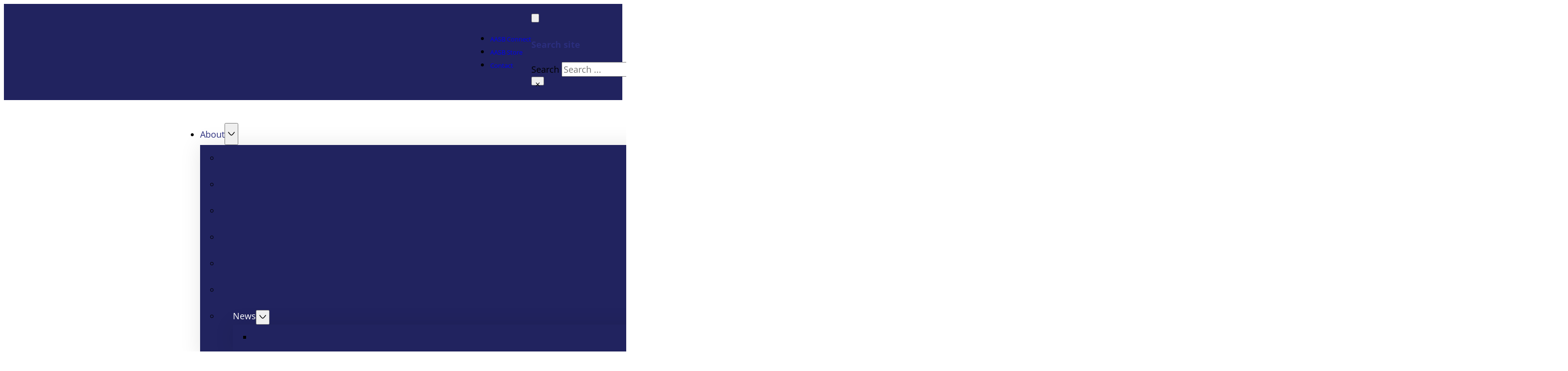

--- FILE ---
content_type: text/html; charset=UTF-8
request_url: https://aasb.org/advisory-school-boards/
body_size: 12412
content:
<!DOCTYPE html>
<html lang="en-US">
<head>
<meta charset="UTF-8">
<meta name="viewport" content="width=device-width, initial-scale=1">
<title>Advisory School Boards &#8211; Association of Alaska School Boards</title>
<meta name='robots' content='max-image-preview:large' />
<link rel="alternate" type="application/rss+xml" title="Association of Alaska School Boards &raquo; Feed" href="https://aasb.org/feed/" />
<link rel="alternate" type="application/rss+xml" title="Association of Alaska School Boards &raquo; Comments Feed" href="https://aasb.org/comments/feed/" />
<link rel="alternate" title="oEmbed (JSON)" type="application/json+oembed" href="https://aasb.org/wp-json/oembed/1.0/embed?url=https%3A%2F%2Faasb.org%2Fadvisory-school-boards%2F" />
<link rel="alternate" title="oEmbed (XML)" type="text/xml+oembed" href="https://aasb.org/wp-json/oembed/1.0/embed?url=https%3A%2F%2Faasb.org%2Fadvisory-school-boards%2F&#038;format=xml" />
<style id='wp-img-auto-sizes-contain-inline-css'>
img:is([sizes=auto i],[sizes^="auto," i]){contain-intrinsic-size:3000px 1500px}
/*# sourceURL=wp-img-auto-sizes-contain-inline-css */
</style>
<style id='classic-theme-styles-inline-css'>
/*! This file is auto-generated */
.wp-block-button__link{color:#fff;background-color:#32373c;border-radius:9999px;box-shadow:none;text-decoration:none;padding:calc(.667em + 2px) calc(1.333em + 2px);font-size:1.125em}.wp-block-file__button{background:#32373c;color:#fff;text-decoration:none}
/*# sourceURL=/wp-includes/css/classic-themes.min.css */
</style>
<link rel='stylesheet' id='automaticcss-core-css' href='https://aasb.org/wp-content/uploads/automatic-css/automatic.css?ver=1766432354' media='all' />
<style id='automaticcss-core-inline-css'>
/* File: automatic-custom-css.css - Version: 3.3.6 - Generated: 2025-12-22 10:39:15 */
:root {
  --lede: 60ch;
  --article-width: 70ch;
  --transition: transform .25s ease-out;
  --card-padding: var(--space-l);
}
/* Remove default italics from address element */
address {
  font-style: normal;
}
/* Give figcaption site default text color */
figcaption {
  color: var(--body-color) !important;
}
/* Auto alternate button colors for Icons Button Grid */
.icon-buttons-grid li:nth-child(3n+1) .icon-buttons__button {
  background: var(--btn-background);
  color: var(--btn-text-color);
  padding-block: var(--btn-padding-block);
  padding-inline: var(--btn-padding-inline);
  min-inline-size: var(--btn-min-width);
  line-height: var(--btn-line-height);
  font-size: var(--btn-font-size, var(--text-m));
  font-weight: var(--btn-font-weight);
  font-style: var(--btn-font-style);
  text-transform: var(--btn-text-transform);
  letter-spacing: var(--btn-letter-spacing);
  text-decoration: var(--btn-text-decoration);
  border-width: var(--btn-border-width);
  border-style: var(--btn-border-style);
  border-radius: var(--btn-radius);
  border-color: var(--btn-border-color);
  transition: var(--btn-transition, var(--transition));
  justify-content: var(--btn-justify-content, center);
  text-align: var(--btn-text-align, center);
  --btn-background: var(--primary);
  --btn-background-hover: var(--primary-hover);
  --btn-text-color: var(--primary-ultra-light);
  --btn-text-color-hover: var(--primary-ultra-light);
  --btn-border-color: var(--primary);
  --btn-border-color-hover: var(--primary-hover);
  --focus-color: var(--primary-light);
}
@media (hover: hover) and (pointer: fine) {
  .icon-buttons-grid li:nth-child(3n+1) .icon-buttons__button:hover {
    background: var(--btn-background-hover);
    color: var(--btn-text-color-hover);
    border-color: var(--btn-border-color-hover);
    text-decoration: var(--btn-text-decoration-hover);
  }
}
.icon-buttons-grid li:nth-child(3n+1) .icon-buttons__button:focus {
  outline-style: solid;
  outline-color: var(--focus-color);
  outline-width: var(--focus-width);
  outline-offset: var(--focus-offset);
}
.icon-buttons-grid li:nth-child(3n+2) .icon-buttons__button {
  background: var(--btn-background);
  color: var(--btn-text-color);
  padding-block: var(--btn-padding-block);
  padding-inline: var(--btn-padding-inline);
  min-inline-size: var(--btn-min-width);
  line-height: var(--btn-line-height);
  font-size: var(--btn-font-size, var(--text-m));
  font-weight: var(--btn-font-weight);
  font-style: var(--btn-font-style);
  text-transform: var(--btn-text-transform);
  letter-spacing: var(--btn-letter-spacing);
  text-decoration: var(--btn-text-decoration);
  border-width: var(--btn-border-width);
  border-style: var(--btn-border-style);
  border-radius: var(--btn-radius);
  border-color: var(--btn-border-color);
  transition: var(--btn-transition, var(--transition));
  justify-content: var(--btn-justify-content, center);
  text-align: var(--btn-text-align, center);
  --btn-background: var(--secondary-dark);
  --btn-background-hover: var(--secondary-ultra-dark);
  --btn-text-color: var(--secondary-ultra-light);
  --btn-text-color-hover: var(--secondary-ultra-light);
  --btn-border-color: var(--secondary-dark);
  --btn-border-color-hover: var(--secondary-ultra-dark);
  --focus-color: var(--secondary-semi-dark);
}
@media (hover: hover) and (pointer: fine) {
  .icon-buttons-grid li:nth-child(3n+2) .icon-buttons__button:hover {
    background: var(--btn-background-hover);
    color: var(--btn-text-color-hover);
    border-color: var(--btn-border-color-hover);
    text-decoration: var(--btn-text-decoration-hover);
  }
}
.icon-buttons-grid li:nth-child(3n+2) .icon-buttons__button:focus {
  outline-style: solid;
  outline-color: var(--focus-color);
  outline-width: var(--focus-width);
  outline-offset: var(--focus-offset);
}
.icon-buttons-grid li:nth-child(3n+3) .icon-buttons__button {
  background: var(--btn-background);
  color: var(--btn-text-color);
  padding-block: var(--btn-padding-block);
  padding-inline: var(--btn-padding-inline);
  min-inline-size: var(--btn-min-width);
  line-height: var(--btn-line-height);
  font-size: var(--btn-font-size, var(--text-m));
  font-weight: var(--btn-font-weight);
  font-style: var(--btn-font-style);
  text-transform: var(--btn-text-transform);
  letter-spacing: var(--btn-letter-spacing);
  text-decoration: var(--btn-text-decoration);
  border-width: var(--btn-border-width);
  border-style: var(--btn-border-style);
  border-radius: var(--btn-radius);
  border-color: var(--btn-border-color);
  transition: var(--btn-transition, var(--transition));
  justify-content: var(--btn-justify-content, center);
  text-align: var(--btn-text-align, center);
  --btn-background: var(--accent-dark);
  --btn-background-hover: var(--accent-ultra-dark);
  --btn-text-color: var(--accent-ultra-light);
  --btn-text-color-hover: var(--accent-ultra-light);
  --btn-border-color: var(--accent-dark);
  --btn-border-color-hover: var(--accent-ultra-dark);
  --focus-color: var(--accent-semi-dark);
}
@media (hover: hover) and (pointer: fine) {
  .icon-buttons-grid li:nth-child(3n+3) .icon-buttons__button:hover {
    background: var(--btn-background-hover);
    color: var(--btn-text-color-hover);
    border-color: var(--btn-border-color-hover);
    text-decoration: var(--btn-text-decoration-hover);
  }
}
.icon-buttons-grid li:nth-child(3n+3) .icon-buttons__button:focus {
  outline-style: solid;
  outline-color: var(--focus-color);
  outline-width: var(--focus-width);
  outline-offset: var(--focus-offset);
}

/*# sourceURL=automaticcss-core-inline-css */
</style>
<link rel='stylesheet' id='automaticcss-gutenberg-css' href='https://aasb.org/wp-content/uploads/automatic-css/automatic-gutenberg.css?ver=1766432355' media='all' />
<link rel='stylesheet' id='bricks-frontend-css' href='https://aasb.org/wp-content/themes/bricks/assets/css/frontend-layer.min.css?ver=1762808646' media='all' />
<style id='bricks-frontend-inline-css'>
@font-face{font-family:"Open Sans";font-weight:400;font-display:swap;src:url(https://aasb.org/wp-content/uploads/open-sans-v40-latin-regular.woff2) format("woff2");}@font-face{font-family:"Open Sans";font-weight:700;font-display:swap;src:url(https://aasb.org/wp-content/uploads/open-sans-v40-latin-700.woff2) format("woff2");}@font-face{font-family:"Open Sans";font-weight:400;font-style:italic;font-display:swap;src:url(https://aasb.org/wp-content/uploads/open-sans-v40-latin-italic.woff2) format("woff2");}@font-face{font-family:"Open Sans";font-weight:700;font-style:italic;font-display:swap;src:url(https://aasb.org/wp-content/uploads/open-sans-v40-latin-700italic.woff2) format("woff2");}
@font-face{font-family:"Fjalla One";font-weight:400;font-display:swap;src:url(https://aasb.org/wp-content/uploads/fjalla-one-v15-latin-regular.woff2) format("woff2");}

/*# sourceURL=bricks-frontend-inline-css */
</style>
<link rel='stylesheet' id='bricks-child-css' href='https://aasb.org/wp-content/themes/bricks-child/style.css?ver=1730760186' media='all' />
<link rel='stylesheet' id='automaticcss-bricks-css' href='https://aasb.org/wp-content/uploads/automatic-css/automatic-bricks.css?ver=1766432355' media='all' />
<link rel='stylesheet' id='color-scheme-switcher-frontend-css' href='https://aasb.org/wp-content/plugins/automaticcss-plugin/classes/Features/Color_Scheme_Switcher/css/frontend.css?ver=1762506244' media='all' />
<link rel='stylesheet' id='automaticcss-frames-css' href='https://aasb.org/wp-content/uploads/automatic-css/automatic-frames.css?ver=1766432357' media='all' />
<style id='bricks-frontend-inline-inline-css'>
:root {} html {font-size: var(--root-font-size)} body {font-family: "Open Sans", Arial, sans-serif} h1, h2, h3, h4, h5, h6 {font-family: "Fjalla One", Arial, sans-serif} h3 {font-family: "Open Sans"} h4 {font-family: "Open Sans"} h5 {font-family: "Open Sans"} h6 {font-family: "Open Sans"} body.bricks-is-frontend :focus-visible {outline: none} @supports not selector(:focus-visible) { body.bricks-is-frontend :focus {outline: none; }} .brxe-container {width: var(--content-width)} .woocommerce main.site-main {width: var(--content-width)} #brx-content.wordpress {width: var(--content-width)}.header-top {padding-top: var(--space-s); padding-right: var(--gutter); padding-bottom: var(--space-s); padding-left: var(--gutter); background-color: var(--primary-dark)}.header-top__container {display: flex; flex-direction: row; justify-content: flex-end; align-items: center; flex-wrap: nowrap}.header-top__nav-menu .bricks-nav-menu > li > a {font-size: var(--text-s); text-decoration: none}.header-top__nav-menu .bricks-nav-menu > li > .brx-submenu-toggle > * {font-size: var(--text-s); text-decoration: none}.header-top__nav-menu { --link-color: white; --link-color-hover: var(--primary-semi-light);} .header-top__nav-menu li { white-space: nowrap;}.header-top__search button {height: var(--text-m)}.header-top__search { fill: var(--white);} .header-top__search:hover { fill: var(--primary-semi-light);}.fr-header-alpha {padding-top: var(--space-m); padding-right: var(--gutter); padding-bottom: var(--space-m); padding-left: var(--gutter); background-color: var(--white)}.fr-header-alpha__inner {display: flex; align-items: center; justify-content: space-between; flex-direction: row}@media (max-width: 767px) {.fr-header-alpha__inner {flex-wrap: nowrap}}.fr-header-alpha__logo {height: auto; min-width: 14rem; width: 14rem}.fr-nav-alpha .bricks-mobile-menu-toggle {color: var(--text-dark)}.fr-nav-alpha .bricks-mobile-menu > li > a {color: var(--text-light)}.fr-nav-alpha .bricks-mobile-menu > li > .brx-submenu-toggle > * {color: var(--text-light)}.fr-nav-alpha .bricks-nav-menu .sub-menu .brx-submenu-toggle > a + button {color: var(--link-color); font-size: var(--text-s); line-height: 1}.fr-nav-alpha .bricks-nav-menu .sub-menu {background-color: var(--primary-dark); box-shadow: var(--box-shadow-m)}.fr-nav-alpha .bricks-nav-menu .sub-menu > li > a {color: var(--link-color); text-decoration: none}.fr-nav-alpha .bricks-nav-menu .sub-menu > li > .brx-submenu-toggle > * {color: var(--link-color); text-decoration: none}.fr-nav-alpha .bricks-mobile-menu .sub-menu > li > a {color: var(--text-light)}.fr-nav-alpha .bricks-mobile-menu .sub-menu > li > .brx-submenu-toggle > * {color: var(--text-light)}.fr-nav-alpha .bricks-nav-menu > li:hover > a {color: var(--link-color-hover)}.fr-nav-alpha .bricks-nav-menu > li:hover > .brx-submenu-toggle > * {color: var(--link-color-hover)}.fr-nav-alpha .bricks-nav-menu .sub-menu > li:hover > a {color: var(--link-color-hover)}.fr-nav-alpha .bricks-nav-menu .sub-menu > li:hover > .brx-submenu-toggle > * {color: var(--link-color-hover)}.fr-nav-alpha .bricks-nav-menu .sub-menu .brx-submenu-toggle > a:hover + button {color: var(--link-color-hover)}.fr-nav-alpha .bricks-nav-menu .sub-menu button[aria-expanded="true"] > * {transform: rotateZ(270deg)}.fr-nav-alpha .bricks-nav-menu .sub-menu a {padding-right: 0; padding-left: 0}.fr-nav-alpha .bricks-nav-menu .sub-menu button {padding-right: 0; padding-left: 0}.fr-nav-alpha .bricks-nav-menu > li {margin-left: 0}.fr-nav-alpha .bricks-nav-menu > li.menu-item-has-children > .brx-submenu-toggle button[aria-expanded] {font-size: var(--icon-size)}.fr-nav-alpha .bricks-nav-menu > li > a {color: var(--link-color); line-height: 1; text-decoration: none; padding-top: var(--btn-padding-block); padding-bottom: var(--btn-padding-block)}.fr-nav-alpha .bricks-nav-menu > li > .brx-submenu-toggle > * {color: var(--link-color); line-height: 1; text-decoration: none; padding-top: var(--btn-padding-block); padding-bottom: var(--btn-padding-block)}.fr-nav-alpha .bricks-nav-menu button[aria-expanded="true"] > * {transform: rotateZ(180deg)}.fr-nav-alpha .bricks-nav-menu {gap: var(--content-gap)}.fr-nav-alpha {text-align: center}.fr-nav-alpha { --link-color: var(--primary); --link-color-hover: var(--primary-hover); --link-color-active: var(--primary); --toggle-gap: .2em; --border-color: transparent;} .fr-nav-alpha li { white-space: nowrap;} .fr-nav-alpha ul.sub-menu li,.fr-nav-alpha ul.bricks-mobile-menu li { padding: var(--btn-padding-block) var(--btn-padding-inline); border-block-end: var(--btn-border-width) solid var(--border-color); --link-color: var(--text-light); --link-color-hover: var(--text-light-muted);} .fr-nav-alpha ul.sub-menu li:hover {background: var(--primary);} .fr-nav-alpha ul.bricks-mobile-menu { display: flex;} .fr-nav-alpha ul.bricks-mobile-menu li { width: 100%; display: flex; flex-direction: column; gap: 1em;} .fr-nav-alpha .bricks-mobile-menu-wrapper .bricks-mobile-menu>li>.brx-submenu-toggle>*,.fr-nav-alpha .bricks-mobile-menu-wrapper .bricks-mobile-menu>li>a,.fr-nav-alpha .bricks-mobile-menu-wrapper .sub-menu li>a,.fr-nav-alpha .bricks-mobile-menu-wrapper .sub-menu li>.brx-submenu-toggle>* { padding: 0; max-width: max-content; line-height: var(--btn-line-height);} .show-mobile-menu ul.bricks-mobile-menu { display: flex; flex-direction: column; align-items: flex-start;} .bricks-mobile-menu-toggle { margin-inline-start: auto;} .fr-nav-alpha .brx-submenu-toggle { display: flex; flex-direction: row; gap: var(--toggle-gap);} .fr-nav-alpha .brx-submenu-toggle button { margin: 0!important; padding: 0!important;} .fr-nav-alpha .sub-menu { min-width: auto!important;}@media (max-width: 991px) {.fr-nav-alpha {line-height: 0}}@media (max-width: 767px) {.fr-nav-alpha .bricks-mobile-menu > .menu-item-has-children .brx-submenu-toggle button {color: var(--text-light)}.fr-nav-alpha {display: flex}}.title-section {padding-top: var(--section-space-s); padding-bottom: var(--section-space-s)}.nav-secondary {padding-top: var(--space-m); padding-bottom: var(--space-m); background-color: var(--primary-ultra-light)}.nav-secondary__menu {text-align: center; font-size: var(--text-s); display: block}.nav-secondary__menu li { display: inline-block;} .nav-secondary__menu li:not(:last-child)::after {content: '|'; margin-inline: 1ch;}.fr-content-section-golf {row-gap: var(--container-gap)}.fr-intro-bravo {row-gap: calc(var(--content-gap) / 2)}.accent-heading {order: -1; font-size: var(--text-s); text-transform: uppercase; letter-spacing: 0.095em; line-height: 1.1}.bg--teal {background-color: var(--secondary-light-trans-20)}.bg--teal h1, .bg--teal h2, .bg--teal h3, .bg--teal h4, .bg--teal h5, .bg--teal h6, .bg--teal .brxe-icon { color: var(--secondary-dark);}.intro-emmonak {align-items: center; text-align: center}.fr-process-grid-charlie {align-items: stretch; display: grid; align-items: initial; grid-gap: var(--grid-gap); grid-template-columns: var(--grid-2); grid-template-rows: var(--grid-1)}.fr-process-grid-charlie { counter-reset: process-counter 0;}@media (max-width: 767px) {.fr-process-grid-charlie {grid-template-columns: var(--grid-1)}}.list--none {padding-left: 0; margin-top: 0; margin-bottom: 0}.fr-process-card-charlie {row-gap: var(--fr-card-gap); display: flex; flex-direction: column}.fr-process-card-charlie:nth-child(-n + 9) .fr-process-card-charlie__step::before { content: '0';}.fr-process-card-charlie__header {row-gap: var(--fr-card-gap); display: flex; flex-direction: column; align-items: flex-start}.fr-process-card-charlie__heading::before { counter-increment: process-counter; content: counter(process-counter) ". ";}.fr-process-card-charlie__body {display: flex; flex-direction: column}.footer {background-color: var(--primary-dark); color: var(--text-light-muted); row-gap: var(--content-gap); padding-top: var(--section-space-s); padding-bottom: var(--section-space-xs)}.footer a { color: var(--text-light-muted);} .footer a:hover { color: var(--text-light);}.footer-main {display: grid; align-items: initial; grid-gap: var(--space-xl); grid-template-columns: var(--grid-4)}@media (max-width: 991px) {.footer-main {grid-template-columns: var(--grid-2)}}@media (max-width: 478px) {.footer-main {grid-template-columns: var(--grid-1)}}.footer-main__logo {width: 100%; max-width: 12rem}.footer-main__contact-wrapper {flex-wrap: wrap; column-gap: var(--space-l)}.fr-list-alpha {row-gap: .5em; display: flex; flex-direction: column; padding-left: 0; margin-top: 0; margin-bottom: 0}.fr-list-alpha { list-style-type: none;}.fr-list-alpha__li {display: grid; align-items: initial; grid-template-columns: auto minmax(0, 1fr); align-items: center; grid-gap: var(--space-xs)}.footer-main__social-icon {color: var(--text-light-muted); fill: var(--text-light-muted); height: var(--text-xl)}.footer-main__social-list {display: flex; flex-direction: row; flex-wrap: wrap; padding-left: 0}.footer-main__social-list { list-style-type: none;}.footer-main__list-item {max-width: fit-content}.footer-bottom {font-size: var(--text-s)}:root {--bricks-color-acss_import_transparent: transparent;}@layer bricks {@media (max-width: 767px) {#brxe-775bf2 .bricks-nav-menu-wrapper { display: none; }#brxe-775bf2 .bricks-mobile-menu-toggle { display: block; }}}#brxe-edmcmo {color: var(--secondary-hover); font-weight: 600}#brxe-6eb89e {text-align: left; width: 45ch}#brxe-47b089 {padding-bottom: 40px}#brxe-ocastr {text-align: left; width: 45ch}#brxe-tdqtgy {padding-top: 40px}#brxe-gxkejw {padding-top: 0; padding-right: 0; padding-bottom: 0; padding-left: 0; position: relative; height: var(--space-s)}:where(#brxe-gxkejw > *:not(figcaption)) {position: relative}#brxe-gxkejw::before {background-image: linear-gradient(90deg, var(--accent), var(--primary-semi-light), var(--secondary)); position: absolute; content: ""; top: 0; right: 0; bottom: 0; left: 0; pointer-events: none}#brxe-yurfvz {display: flex}#brxe-ltmmtp {align-items: flex-start}#brxe-fbeqnw {display: flex}#brxe-nrzzpu {width: fit-content}#brxe-jknilk {display: flex; flex-direction: row}#brxe-uhnjwp {display: flex; flex-direction: row}#brxe-jnyucu {display: flex; flex-direction: row}#brxe-lysyfo {display: flex; flex-direction: row}#brxe-ixpxym {display: flex; flex-direction: row}#brxe-hvxvsr {display: flex; flex-direction: column; row-gap: var(--list-spacing, 1em)}
/*# sourceURL=bricks-frontend-inline-inline-css */
</style>
<script id="color-scheme-switcher-frontend-js-extra">
var acss = {"color_mode":"light","enable_client_color_preference":"false"};
//# sourceURL=color-scheme-switcher-frontend-js-extra
</script>
<script src="https://aasb.org/wp-content/plugins/automaticcss-plugin/classes/Features/Color_Scheme_Switcher/js/frontend.min.js?ver=1762506244" id="color-scheme-switcher-frontend-js"></script>
<link rel="https://api.w.org/" href="https://aasb.org/wp-json/" /><link rel="alternate" title="JSON" type="application/json" href="https://aasb.org/wp-json/wp/v2/pages/1422" /><link rel="EditURI" type="application/rsd+xml" title="RSD" href="https://aasb.org/xmlrpc.php?rsd" />
<meta name="generator" content="WordPress 6.9" />
<link rel="canonical" href="https://aasb.org/advisory-school-boards/" />
<link rel='shortlink' href='https://aasb.org/?p=1422' />
<link rel="icon" href="https://aasb.org/wp-content/uploads/AASB-icon.svg" sizes="32x32" />
<link rel="icon" href="https://aasb.org/wp-content/uploads/AASB-icon.svg" sizes="192x192" />
<link rel="apple-touch-icon" href="https://aasb.org/wp-content/uploads/AASB-icon.svg" />
<meta name="msapplication-TileImage" content="https://aasb.org/wp-content/uploads/AASB-icon.svg" />
<style id='global-styles-inline-css'>
:root{--wp--preset--aspect-ratio--square: 1;--wp--preset--aspect-ratio--4-3: 4/3;--wp--preset--aspect-ratio--3-4: 3/4;--wp--preset--aspect-ratio--3-2: 3/2;--wp--preset--aspect-ratio--2-3: 2/3;--wp--preset--aspect-ratio--16-9: 16/9;--wp--preset--aspect-ratio--9-16: 9/16;--wp--preset--color--black: #000000;--wp--preset--color--cyan-bluish-gray: #abb8c3;--wp--preset--color--white: #ffffff;--wp--preset--color--pale-pink: #f78da7;--wp--preset--color--vivid-red: #cf2e2e;--wp--preset--color--luminous-vivid-orange: #ff6900;--wp--preset--color--luminous-vivid-amber: #fcb900;--wp--preset--color--light-green-cyan: #7bdcb5;--wp--preset--color--vivid-green-cyan: #00d084;--wp--preset--color--pale-cyan-blue: #8ed1fc;--wp--preset--color--vivid-cyan-blue: #0693e3;--wp--preset--color--vivid-purple: #9b51e0;--wp--preset--gradient--vivid-cyan-blue-to-vivid-purple: linear-gradient(135deg,rgb(6,147,227) 0%,rgb(155,81,224) 100%);--wp--preset--gradient--light-green-cyan-to-vivid-green-cyan: linear-gradient(135deg,rgb(122,220,180) 0%,rgb(0,208,130) 100%);--wp--preset--gradient--luminous-vivid-amber-to-luminous-vivid-orange: linear-gradient(135deg,rgb(252,185,0) 0%,rgb(255,105,0) 100%);--wp--preset--gradient--luminous-vivid-orange-to-vivid-red: linear-gradient(135deg,rgb(255,105,0) 0%,rgb(207,46,46) 100%);--wp--preset--gradient--very-light-gray-to-cyan-bluish-gray: linear-gradient(135deg,rgb(238,238,238) 0%,rgb(169,184,195) 100%);--wp--preset--gradient--cool-to-warm-spectrum: linear-gradient(135deg,rgb(74,234,220) 0%,rgb(151,120,209) 20%,rgb(207,42,186) 40%,rgb(238,44,130) 60%,rgb(251,105,98) 80%,rgb(254,248,76) 100%);--wp--preset--gradient--blush-light-purple: linear-gradient(135deg,rgb(255,206,236) 0%,rgb(152,150,240) 100%);--wp--preset--gradient--blush-bordeaux: linear-gradient(135deg,rgb(254,205,165) 0%,rgb(254,45,45) 50%,rgb(107,0,62) 100%);--wp--preset--gradient--luminous-dusk: linear-gradient(135deg,rgb(255,203,112) 0%,rgb(199,81,192) 50%,rgb(65,88,208) 100%);--wp--preset--gradient--pale-ocean: linear-gradient(135deg,rgb(255,245,203) 0%,rgb(182,227,212) 50%,rgb(51,167,181) 100%);--wp--preset--gradient--electric-grass: linear-gradient(135deg,rgb(202,248,128) 0%,rgb(113,206,126) 100%);--wp--preset--gradient--midnight: linear-gradient(135deg,rgb(2,3,129) 0%,rgb(40,116,252) 100%);--wp--preset--font-size--small: 13px;--wp--preset--font-size--medium: 20px;--wp--preset--font-size--large: 36px;--wp--preset--font-size--x-large: 42px;--wp--preset--spacing--20: 0.44rem;--wp--preset--spacing--30: 0.67rem;--wp--preset--spacing--40: 1rem;--wp--preset--spacing--50: 1.5rem;--wp--preset--spacing--60: 2.25rem;--wp--preset--spacing--70: 3.38rem;--wp--preset--spacing--80: 5.06rem;--wp--preset--shadow--natural: 6px 6px 9px rgba(0, 0, 0, 0.2);--wp--preset--shadow--deep: 12px 12px 50px rgba(0, 0, 0, 0.4);--wp--preset--shadow--sharp: 6px 6px 0px rgba(0, 0, 0, 0.2);--wp--preset--shadow--outlined: 6px 6px 0px -3px rgb(255, 255, 255), 6px 6px rgb(0, 0, 0);--wp--preset--shadow--crisp: 6px 6px 0px rgb(0, 0, 0);}:where(.is-layout-flex){gap: 0.5em;}:where(.is-layout-grid){gap: 0.5em;}body .is-layout-flex{display: flex;}.is-layout-flex{flex-wrap: wrap;align-items: center;}.is-layout-flex > :is(*, div){margin: 0;}body .is-layout-grid{display: grid;}.is-layout-grid > :is(*, div){margin: 0;}:where(.wp-block-columns.is-layout-flex){gap: 2em;}:where(.wp-block-columns.is-layout-grid){gap: 2em;}:where(.wp-block-post-template.is-layout-flex){gap: 1.25em;}:where(.wp-block-post-template.is-layout-grid){gap: 1.25em;}.has-black-color{color: var(--wp--preset--color--black) !important;}.has-cyan-bluish-gray-color{color: var(--wp--preset--color--cyan-bluish-gray) !important;}.has-white-color{color: var(--wp--preset--color--white) !important;}.has-pale-pink-color{color: var(--wp--preset--color--pale-pink) !important;}.has-vivid-red-color{color: var(--wp--preset--color--vivid-red) !important;}.has-luminous-vivid-orange-color{color: var(--wp--preset--color--luminous-vivid-orange) !important;}.has-luminous-vivid-amber-color{color: var(--wp--preset--color--luminous-vivid-amber) !important;}.has-light-green-cyan-color{color: var(--wp--preset--color--light-green-cyan) !important;}.has-vivid-green-cyan-color{color: var(--wp--preset--color--vivid-green-cyan) !important;}.has-pale-cyan-blue-color{color: var(--wp--preset--color--pale-cyan-blue) !important;}.has-vivid-cyan-blue-color{color: var(--wp--preset--color--vivid-cyan-blue) !important;}.has-vivid-purple-color{color: var(--wp--preset--color--vivid-purple) !important;}.has-black-background-color{background-color: var(--wp--preset--color--black) !important;}.has-cyan-bluish-gray-background-color{background-color: var(--wp--preset--color--cyan-bluish-gray) !important;}.has-white-background-color{background-color: var(--wp--preset--color--white) !important;}.has-pale-pink-background-color{background-color: var(--wp--preset--color--pale-pink) !important;}.has-vivid-red-background-color{background-color: var(--wp--preset--color--vivid-red) !important;}.has-luminous-vivid-orange-background-color{background-color: var(--wp--preset--color--luminous-vivid-orange) !important;}.has-luminous-vivid-amber-background-color{background-color: var(--wp--preset--color--luminous-vivid-amber) !important;}.has-light-green-cyan-background-color{background-color: var(--wp--preset--color--light-green-cyan) !important;}.has-vivid-green-cyan-background-color{background-color: var(--wp--preset--color--vivid-green-cyan) !important;}.has-pale-cyan-blue-background-color{background-color: var(--wp--preset--color--pale-cyan-blue) !important;}.has-vivid-cyan-blue-background-color{background-color: var(--wp--preset--color--vivid-cyan-blue) !important;}.has-vivid-purple-background-color{background-color: var(--wp--preset--color--vivid-purple) !important;}.has-black-border-color{border-color: var(--wp--preset--color--black) !important;}.has-cyan-bluish-gray-border-color{border-color: var(--wp--preset--color--cyan-bluish-gray) !important;}.has-white-border-color{border-color: var(--wp--preset--color--white) !important;}.has-pale-pink-border-color{border-color: var(--wp--preset--color--pale-pink) !important;}.has-vivid-red-border-color{border-color: var(--wp--preset--color--vivid-red) !important;}.has-luminous-vivid-orange-border-color{border-color: var(--wp--preset--color--luminous-vivid-orange) !important;}.has-luminous-vivid-amber-border-color{border-color: var(--wp--preset--color--luminous-vivid-amber) !important;}.has-light-green-cyan-border-color{border-color: var(--wp--preset--color--light-green-cyan) !important;}.has-vivid-green-cyan-border-color{border-color: var(--wp--preset--color--vivid-green-cyan) !important;}.has-pale-cyan-blue-border-color{border-color: var(--wp--preset--color--pale-cyan-blue) !important;}.has-vivid-cyan-blue-border-color{border-color: var(--wp--preset--color--vivid-cyan-blue) !important;}.has-vivid-purple-border-color{border-color: var(--wp--preset--color--vivid-purple) !important;}.has-vivid-cyan-blue-to-vivid-purple-gradient-background{background: var(--wp--preset--gradient--vivid-cyan-blue-to-vivid-purple) !important;}.has-light-green-cyan-to-vivid-green-cyan-gradient-background{background: var(--wp--preset--gradient--light-green-cyan-to-vivid-green-cyan) !important;}.has-luminous-vivid-amber-to-luminous-vivid-orange-gradient-background{background: var(--wp--preset--gradient--luminous-vivid-amber-to-luminous-vivid-orange) !important;}.has-luminous-vivid-orange-to-vivid-red-gradient-background{background: var(--wp--preset--gradient--luminous-vivid-orange-to-vivid-red) !important;}.has-very-light-gray-to-cyan-bluish-gray-gradient-background{background: var(--wp--preset--gradient--very-light-gray-to-cyan-bluish-gray) !important;}.has-cool-to-warm-spectrum-gradient-background{background: var(--wp--preset--gradient--cool-to-warm-spectrum) !important;}.has-blush-light-purple-gradient-background{background: var(--wp--preset--gradient--blush-light-purple) !important;}.has-blush-bordeaux-gradient-background{background: var(--wp--preset--gradient--blush-bordeaux) !important;}.has-luminous-dusk-gradient-background{background: var(--wp--preset--gradient--luminous-dusk) !important;}.has-pale-ocean-gradient-background{background: var(--wp--preset--gradient--pale-ocean) !important;}.has-electric-grass-gradient-background{background: var(--wp--preset--gradient--electric-grass) !important;}.has-midnight-gradient-background{background: var(--wp--preset--gradient--midnight) !important;}.has-small-font-size{font-size: var(--wp--preset--font-size--small) !important;}.has-medium-font-size{font-size: var(--wp--preset--font-size--medium) !important;}.has-large-font-size{font-size: var(--wp--preset--font-size--large) !important;}.has-x-large-font-size{font-size: var(--wp--preset--font-size--x-large) !important;}
/*# sourceURL=global-styles-inline-css */
</style>
</head>

<body class="wp-singular page-template-default page page-id-1422 wp-theme-bricks wp-child-theme-bricks-child brx-body bricks-is-frontend wp-embed-responsive">		<a class="skip-link" href="#brx-content">Skip to main content</a>

					<a class="skip-link" href="#brx-footer">Skip to footer</a>
			<header id="brx-header"><div class="brxe-section header-top bricks-lazy-hidden"><div class="brxe-container header-top__container bricks-lazy-hidden"><div id="brxe-htindp" data-script-id="htindp" class="brxe-nav-menu header-top__nav-menu"><nav class="bricks-nav-menu-wrapper never"><ul id="menu-top-bar" class="bricks-nav-menu"><li id="menu-item-27" class="menu-item menu-item-type-custom menu-item-object-custom menu-item-27 bricks-menu-item"><a href="https://my.aasb.org/">AASB Connect</a></li>
<li id="menu-item-28" class="menu-item menu-item-type-custom menu-item-object-custom menu-item-28 bricks-menu-item"><a href="https://store.aasb.org/">AASB Store</a></li>
<li id="menu-item-367" class="menu-item menu-item-type-post_type menu-item-object-page menu-item-367 bricks-menu-item"><a href="https://aasb.org/contact/">Contact</a></li>
</ul></nav></div><div id="brxe-xklxjj" class="brxe-search header-top__search"><button aria-expanded="false" aria-label="Toggle search" class="toggle"><svg class="" xmlns="http://www.w3.org/2000/svg" viewBox="0 0 512 512"><!--!Font Awesome Free 6.7.2 by @fontawesome - https://fontawesome.com License - https://fontawesome.com/license/free Copyright 2024 Fonticons, Inc.--><path d="M416 208c0 45.9-14.9 88.3-40 122.7L502.6 457.4c12.5 12.5 12.5 32.8 0 45.3s-32.8 12.5-45.3 0L330.7 376c-34.4 25.2-76.8 40-122.7 40C93.1 416 0 322.9 0 208S93.1 0 208 0S416 93.1 416 208zM208 352a144 144 0 1 0 0-288 144 144 0 1 0 0 288z"></path></svg></button>			<div class="bricks-search-overlay">
				<div class="bricks-search-inner">
					<h4 class="title">Search site</h4>
<form role="search" method="get" class="bricks-search-form" action="https://aasb.org/">
			<label for="search-input-xklxjj" class="screen-reader-text"><span>Search</span></label>
		<input type="search" placeholder="Search ..." value="" name="s" id="search-input-xklxjj" />

	<button type="submit" aria-label="Toggle site search overlay">Search</button></form>
				</div>

				<button aria-label="Close search" class="close">×</button>			</div>
			</div></div></div><div class="brxe-section fr-header-alpha bricks-lazy-hidden"><div class="brxe-container fr-header-alpha__inner bricks-lazy-hidden"><figure class="brxe-image fr-header-alpha__logo fr-logo tag"><a class="tag" href="/"><img src="https://aasb.org/wp-content/uploads/Association-of-Alaska-School-Boards-AASB-logo.svg" class="css-filter size-full" alt="" loading="eager" decoding="async" /></a></figure><div id="brxe-775bf2" data-script-id="775bf2" class="brxe-nav-menu fr-nav-alpha"><nav class="bricks-nav-menu-wrapper mobile_landscape"><ul id="menu-main" class="bricks-nav-menu"><li id="menu-item-40435" class="menu-item menu-item-type-custom menu-item-object-custom menu-item-has-children menu-item-40435 bricks-menu-item"><div class="brx-submenu-toggle icon-right"><a href="#" data-brx-anchor="true">About</a><button aria-expanded="false" aria-label="About Sub menu"><svg class="menu-item-icon" xmlns="http://www.w3.org/2000/svg" viewBox="0 0 24 24" width="24" height="24" color="#000000" fill="none"><path d="M18 9.00005C18 9.00005 13.5811 15 12 15C10.4188 15 6 9 6 9" stroke="currentColor" stroke-width="1.5" stroke-linecap="round" stroke-linejoin="round"></path></svg></button></div>
<ul class="sub-menu">
	<li id="menu-item-1436" class="menu-item menu-item-type-post_type menu-item-object-page menu-item-1436 bricks-menu-item"><a href="https://aasb.org/about/">Who We Are</a></li>
	<li id="menu-item-777" class="menu-item menu-item-type-post_type menu-item-object-page menu-item-777 bricks-menu-item"><a href="https://aasb.org/about/board-of-directors/">Board of Directors</a></li>
	<li id="menu-item-1488" class="menu-item menu-item-type-post_type menu-item-object-page menu-item-1488 bricks-menu-item"><a href="https://aasb.org/foundational-documents/">Foundational Documents</a></li>
	<li id="menu-item-760" class="menu-item menu-item-type-post_type menu-item-object-page menu-item-760 bricks-menu-item"><a href="https://aasb.org/about/staff/">Staff</a></li>
	<li id="menu-item-778" class="menu-item menu-item-type-post_type menu-item-object-page menu-item-778 bricks-menu-item"><a href="https://aasb.org/employment-opportunities/">Employment Opportunities</a></li>
	<li id="menu-item-42246" class="menu-item menu-item-type-post_type menu-item-object-page menu-item-42246 bricks-menu-item"><a href="https://aasb.org/june-nelson-memorial-scholarship/">June Nelson Memorial Scholarship</a></li>
	<li id="menu-item-1444" class="menu-item menu-item-type-post_type menu-item-object-page menu-item-has-children menu-item-1444 bricks-menu-item"><div class="brx-submenu-toggle icon-right"><a href="https://aasb.org/news/">News</a><button aria-expanded="false" aria-label="News Sub menu"><svg class="menu-item-icon" xmlns="http://www.w3.org/2000/svg" viewBox="0 0 24 24" width="24" height="24" color="#000000" fill="none"><path d="M18 9.00005C18 9.00005 13.5811 15 12 15C10.4188 15 6 9 6 9" stroke="currentColor" stroke-width="1.5" stroke-linecap="round" stroke-linejoin="round"></path></svg></button></div>
	<ul class="sub-menu">
		<li id="menu-item-39927" class="menu-item menu-item-type-post_type menu-item-object-page menu-item-39927 bricks-menu-item"><a href="https://aasb.org/commentary-newsletter/">Commentary Newsletter</a></li>
	</ul>
</li>
</ul>
</li>
<li id="menu-item-1412" class="menu-item menu-item-type-post_type menu-item-object-page current-menu-ancestor current-menu-parent current_page_parent current_page_ancestor menu-item-has-children menu-item-1412 bricks-menu-item"><div class="brx-submenu-toggle icon-right"><a href="https://aasb.org/board-development/">Board<br />Development</a><button aria-expanded="false" aria-label="Board&lt;br /&gt;Development Sub menu"><svg class="menu-item-icon" xmlns="http://www.w3.org/2000/svg" viewBox="0 0 24 24" width="24" height="24" color="#000000" fill="none"><path d="M18 9.00005C18 9.00005 13.5811 15 12 15C10.4188 15 6 9 6 9" stroke="currentColor" stroke-width="1.5" stroke-linecap="round" stroke-linejoin="round"></path></svg></button></div>
<ul class="sub-menu">
	<li id="menu-item-1433" class="menu-item menu-item-type-post_type menu-item-object-page menu-item-has-children menu-item-1433 bricks-menu-item"><div class="brx-submenu-toggle icon-right"><a href="https://aasb.org/board-professional-development/">Board Professional Development</a><button aria-expanded="false" aria-label="Board Professional Development Sub menu"><svg class="menu-item-icon" xmlns="http://www.w3.org/2000/svg" viewBox="0 0 24 24" width="24" height="24" color="#000000" fill="none"><path d="M18 9.00005C18 9.00005 13.5811 15 12 15C10.4188 15 6 9 6 9" stroke="currentColor" stroke-width="1.5" stroke-linecap="round" stroke-linejoin="round"></path></svg></button></div>
	<ul class="sub-menu">
		<li id="menu-item-41212" class="menu-item menu-item-type-post_type menu-item-object-page menu-item-41212 bricks-menu-item"><a href="https://aasb.org/board-professional-development/conferences-and-academies/">Conferences and Academies</a></li>
		<li id="menu-item-41290" class="menu-item menu-item-type-post_type menu-item-object-page menu-item-41290 bricks-menu-item"><a href="https://aasb.org/board-professional-development/custom-board-trainings/">Custom Board Trainings</a></li>
	</ul>
</li>
	<li id="menu-item-1432" class="menu-item menu-item-type-post_type menu-item-object-page menu-item-1432 bricks-menu-item"><a href="https://aasb.org/school-board-recognition/">School Board Recognition</a></li>
	<li id="menu-item-42012" class="menu-item menu-item-type-post_type menu-item-object-page menu-item-42012 bricks-menu-item"><a href="https://aasb.org/running-for-school-board/">Running for School Board</a></li>
	<li id="menu-item-1431" class="menu-item menu-item-type-post_type menu-item-object-page current-menu-item page_item page-item-1422 current_page_item menu-item-1431 bricks-menu-item"><a href="https://aasb.org/advisory-school-boards/" aria-current="page">Advisory School Boards</a></li>
	<li id="menu-item-41305" class="menu-item menu-item-type-post_type menu-item-object-page menu-item-41305 bricks-menu-item"><a href="https://aasb.org/charter-school-apcs/">Charter School APC’s</a></li>
	<li id="menu-item-40533" class="menu-item menu-item-type-post_type menu-item-object-page menu-item-40533 bricks-menu-item"><a href="https://aasb.org/board-development-resources/">Board Development Resources</a></li>
</ul>
</li>
<li id="menu-item-1199" class="menu-item menu-item-type-post_type menu-item-object-page menu-item-has-children menu-item-1199 bricks-menu-item"><div class="brx-submenu-toggle icon-right"><a href="https://aasb.org/conditions-for-learning/">Conditions<br>for Learning</a><button aria-expanded="false" aria-label="Conditions&lt;br&gt;for Learning Sub menu"><svg class="menu-item-icon" xmlns="http://www.w3.org/2000/svg" viewBox="0 0 24 24" width="24" height="24" color="#000000" fill="none"><path d="M18 9.00005C18 9.00005 13.5811 15 12 15C10.4188 15 6 9 6 9" stroke="currentColor" stroke-width="1.5" stroke-linecap="round" stroke-linejoin="round"></path></svg></button></div>
<ul class="sub-menu">
	<li id="menu-item-39858" class="menu-item menu-item-type-post_type menu-item-object-page menu-item-39858 bricks-menu-item"><a href="https://aasb.org/family-and-community-partnerships/">Family and Community Partnerships</a></li>
	<li id="menu-item-39856" class="menu-item menu-item-type-post_type menu-item-object-page menu-item-39856 bricks-menu-item"><a href="https://aasb.org/youth-engagement/">Youth Engagement</a></li>
	<li id="menu-item-39851" class="menu-item menu-item-type-post_type menu-item-object-page menu-item-has-children menu-item-39851 bricks-menu-item"><div class="brx-submenu-toggle icon-right"><a href="https://aasb.org/trauma-engaged-schools/">Trauma-Engaged Schools</a><button aria-expanded="false" aria-label="Trauma-Engaged Schools Sub menu"><svg class="menu-item-icon" xmlns="http://www.w3.org/2000/svg" viewBox="0 0 24 24" width="24" height="24" color="#000000" fill="none"><path d="M18 9.00005C18 9.00005 13.5811 15 12 15C10.4188 15 6 9 6 9" stroke="currentColor" stroke-width="1.5" stroke-linecap="round" stroke-linejoin="round"></path></svg></button></div>
	<ul class="sub-menu">
		<li id="menu-item-40891" class="menu-item menu-item-type-post_type menu-item-object-page menu-item-40891 bricks-menu-item"><a href="https://aasb.org/social-and-emotional-learning/">Social and Emotional Learning</a></li>
		<li id="menu-item-40893" class="menu-item menu-item-type-post_type menu-item-object-page menu-item-40893 bricks-menu-item"><a href="https://aasb.org/transforming-schools-trauma-engaged-toolkit/">Trauma-Engaged Toolkit</a></li>
		<li id="menu-item-43796" class="menu-item menu-item-type-post_type menu-item-object-page menu-item-43796 bricks-menu-item"><a href="https://aasb.org/trauma-engaged-spring-webinars/">Trauma-Engaged Spring Webinars</a></li>
	</ul>
</li>
	<li id="menu-item-39857" class="menu-item menu-item-type-post_type menu-item-object-page menu-item-39857 bricks-menu-item"><a href="https://aasb.org/school-climate/">School Climate</a></li>
	<li id="menu-item-1531" class="menu-item menu-item-type-post_type menu-item-object-page menu-item-1531 bricks-menu-item"><a href="https://aasb.org/cultural-responsiveness/">Cultural Responsiveness</a></li>
	<li id="menu-item-39881" class="menu-item menu-item-type-post_type menu-item-object-page menu-item-has-children menu-item-39881 bricks-menu-item"><div class="brx-submenu-toggle icon-right"><a href="https://aasb.org/innovations-for-school-improvement/">Innovations for School Improvement</a><button aria-expanded="false" aria-label="Innovations for School Improvement Sub menu"><svg class="menu-item-icon" xmlns="http://www.w3.org/2000/svg" viewBox="0 0 24 24" width="24" height="24" color="#000000" fill="none"><path d="M18 9.00005C18 9.00005 13.5811 15 12 15C10.4188 15 6 9 6 9" stroke="currentColor" stroke-width="1.5" stroke-linecap="round" stroke-linejoin="round"></path></svg></button></div>
	<ul class="sub-menu">
		<li id="menu-item-40889" class="menu-item menu-item-type-post_type menu-item-object-page menu-item-40889 bricks-menu-item"><a href="https://aasb.org/full-service-community-schools/">Full-Service Community Schools</a></li>
		<li id="menu-item-40892" class="menu-item menu-item-type-post_type menu-item-object-page menu-item-40892 bricks-menu-item"><a href="https://aasb.org/using-data-for-impact/">Using Data for Impact</a></li>
	</ul>
</li>
	<li id="menu-item-39850" class="menu-item menu-item-type-post_type menu-item-object-page menu-item-has-children menu-item-39850 bricks-menu-item"><div class="brx-submenu-toggle icon-right"><a href="https://aasb.org/key-school-transitions/">Key School Transitions</a><button aria-expanded="false" aria-label="Key School Transitions Sub menu"><svg class="menu-item-icon" xmlns="http://www.w3.org/2000/svg" viewBox="0 0 24 24" width="24" height="24" color="#000000" fill="none"><path d="M18 9.00005C18 9.00005 13.5811 15 12 15C10.4188 15 6 9 6 9" stroke="currentColor" stroke-width="1.5" stroke-linecap="round" stroke-linejoin="round"></path></svg></button></div>
	<ul class="sub-menu">
		<li id="menu-item-40887" class="menu-item menu-item-type-post_type menu-item-object-page menu-item-40887 bricks-menu-item"><a href="https://aasb.org/early-childhood/">Early Childhood</a></li>
		<li id="menu-item-41379" class="menu-item menu-item-type-post_type menu-item-object-page menu-item-41379 bricks-menu-item"><a href="https://aasb.org/prepare-for-life-after-high-school/">Prepare for Life After High School</a></li>
	</ul>
</li>
	<li id="menu-item-40534" class="menu-item menu-item-type-post_type menu-item-object-page menu-item-40534 bricks-menu-item"><a href="https://aasb.org/conditions-for-learning-resources/">Conditions for Learning Resources</a></li>
</ul>
</li>
<li id="menu-item-43202" class="menu-item menu-item-type-post_type menu-item-object-page menu-item-has-children menu-item-43202 bricks-menu-item"><div class="brx-submenu-toggle icon-right"><a href="https://aasb.org/legislative-advocacy/">Legislative<br>Advocacy</a><button aria-expanded="false" aria-label="Legislative&lt;br&gt;Advocacy Sub menu"><svg class="menu-item-icon" xmlns="http://www.w3.org/2000/svg" viewBox="0 0 24 24" width="24" height="24" color="#000000" fill="none"><path d="M18 9.00005C18 9.00005 13.5811 15 12 15C10.4188 15 6 9 6 9" stroke="currentColor" stroke-width="1.5" stroke-linecap="round" stroke-linejoin="round"></path></svg></button></div>
<ul class="sub-menu">
	<li id="menu-item-39510" class="menu-item menu-item-type-post_type menu-item-object-page menu-item-39510 bricks-menu-item"><a href="https://aasb.org/legislative-priorities/">AASB Legislative Priorities</a></li>
	<li id="menu-item-43173" class="menu-item menu-item-type-post_type menu-item-object-page menu-item-43173 bricks-menu-item"><a href="https://aasb.org/who-represents-your-school-district/">Who Represents Your School District?</a></li>
	<li id="menu-item-40346" class="menu-item menu-item-type-post_type menu-item-object-page menu-item-40346 bricks-menu-item"><a href="https://aasb.org/state-national-connections/">State &amp; National Connections</a></li>
	<li id="menu-item-43196" class="menu-item menu-item-type-post_type menu-item-object-page menu-item-43196 bricks-menu-item"><a href="https://aasb.org/stay-informed-during-the-session/">Stay Informed During the Session</a></li>
	<li id="menu-item-40150" class="menu-item menu-item-type-post_type menu-item-object-page menu-item-40150 bricks-menu-item"><a href="https://aasb.org/legislative-advocacy-resources/">Advocacy Resources</a></li>
</ul>
</li>
<li id="menu-item-1101" class="menu-item menu-item-type-post_type menu-item-object-page menu-item-1101 bricks-menu-item"><a href="https://aasb.org/events/">Events</a></li>
<li id="menu-item-43439" class="menu-item menu-item-type-post_type menu-item-object-page menu-item-has-children menu-item-43439 bricks-menu-item"><div class="brx-submenu-toggle icon-right"><a href="https://aasb.org/services/">Services</a><button aria-expanded="false" aria-label="Services Sub menu"><svg class="menu-item-icon" xmlns="http://www.w3.org/2000/svg" viewBox="0 0 24 24" width="24" height="24" color="#000000" fill="none"><path d="M18 9.00005C18 9.00005 13.5811 15 12 15C10.4188 15 6 9 6 9" stroke="currentColor" stroke-width="1.5" stroke-linecap="round" stroke-linejoin="round"></path></svg></button></div>
<ul class="sub-menu">
	<li id="menu-item-43442" class="menu-item menu-item-type-custom menu-item-object-custom menu-item-43442 bricks-menu-item"><a href="https://aasb.org/services/">Explore All Services</a></li>
	<li id="menu-item-41992" class="menu-item menu-item-type-post_type menu-item-object-page menu-item-has-children menu-item-41992 bricks-menu-item"><div class="brx-submenu-toggle icon-right"><a href="https://aasb.org/policy-services/">Policy Services</a><button aria-expanded="false" aria-label="Policy Services Sub menu"><svg class="menu-item-icon" xmlns="http://www.w3.org/2000/svg" viewBox="0 0 24 24" width="24" height="24" color="#000000" fill="none"><path d="M18 9.00005C18 9.00005 13.5811 15 12 15C10.4188 15 6 9 6 9" stroke="currentColor" stroke-width="1.5" stroke-linecap="round" stroke-linejoin="round"></path></svg></button></div>
	<ul class="sub-menu">
		<li id="menu-item-42020" class="menu-item menu-item-type-post_type menu-item-object-page menu-item-42020 bricks-menu-item"><a href="https://aasb.org/policy-manual-updates/">Policy Manual Updates</a></li>
	</ul>
</li>
	<li id="menu-item-43440" class="menu-item menu-item-type-post_type menu-item-object-service menu-item-has-children menu-item-43440 bricks-menu-item"><div class="brx-submenu-toggle icon-right"><a href="https://aasb.org/service/school-climate-and-connectedness-survey/">School Climate &amp; Connectedness Survey</a><button aria-expanded="false" aria-label="School Climate &amp; Connectedness Survey Sub menu"><svg class="menu-item-icon" xmlns="http://www.w3.org/2000/svg" viewBox="0 0 24 24" width="24" height="24" color="#000000" fill="none"><path d="M18 9.00005C18 9.00005 13.5811 15 12 15C10.4188 15 6 9 6 9" stroke="currentColor" stroke-width="1.5" stroke-linecap="round" stroke-linejoin="round"></path></svg></button></div>
	<ul class="sub-menu">
		<li id="menu-item-43089" class="menu-item menu-item-type-post_type menu-item-object-page menu-item-43089 bricks-menu-item"><a href="https://aasb.org/getting-started-with-school-climate-connectedness-survey/">Getting Started with SCCS</a></li>
		<li id="menu-item-43441" class="menu-item menu-item-type-post_type menu-item-object-page menu-item-43441 bricks-menu-item"><a href="https://aasb.org/school-climate-connectedness-survey-results/">Using Your Results</a></li>
	</ul>
</li>
	<li id="menu-item-1198" class="menu-item menu-item-type-post_type menu-item-object-page menu-item-has-children menu-item-1198 bricks-menu-item"><div class="brx-submenu-toggle icon-right"><a href="https://aasb.org/superintendent/">Superintendent Search Services</a><button aria-expanded="false" aria-label="Superintendent Search Services Sub menu"><svg class="menu-item-icon" xmlns="http://www.w3.org/2000/svg" viewBox="0 0 24 24" width="24" height="24" color="#000000" fill="none"><path d="M18 9.00005C18 9.00005 13.5811 15 12 15C10.4188 15 6 9 6 9" stroke="currentColor" stroke-width="1.5" stroke-linecap="round" stroke-linejoin="round"></path></svg></button></div>
	<ul class="sub-menu">
		<li id="menu-item-1197" class="menu-item menu-item-type-post_type menu-item-object-page menu-item-1197 bricks-menu-item"><a href="https://aasb.org/superintendent-openings/">Superintendent Openings</a></li>
	</ul>
</li>
</ul>
</li>
<li id="menu-item-40137" class="menu-item menu-item-type-post_type menu-item-object-page menu-item-has-children menu-item-40137 bricks-menu-item"><div class="brx-submenu-toggle icon-right"><a href="https://aasb.org/resources/">Resources</a><button aria-expanded="false" aria-label="Resources Sub menu"><svg class="menu-item-icon" xmlns="http://www.w3.org/2000/svg" viewBox="0 0 24 24" width="24" height="24" color="#000000" fill="none"><path d="M18 9.00005C18 9.00005 13.5811 15 12 15C10.4188 15 6 9 6 9" stroke="currentColor" stroke-width="1.5" stroke-linecap="round" stroke-linejoin="round"></path></svg></button></div>
<ul class="sub-menu">
	<li id="menu-item-40400" class="menu-item menu-item-type-post_type menu-item-object-page menu-item-40400 bricks-menu-item"><a href="https://aasb.org/resources/">All Resources</a></li>
	<li id="menu-item-39490" class="menu-item menu-item-type-post_type menu-item-object-page menu-item-39490 bricks-menu-item"><a href="https://aasb.org/ask-aasb/">Ask AASB FAQs</a></li>
</ul>
</li>
</ul></nav>			<button class="bricks-mobile-menu-toggle" aria-haspopup="true" aria-label="Open mobile menu" aria-expanded="false">
				<span class="bar-top"></span>
				<span class="bar-center"></span>
				<span class="bar-bottom"></span>
			</button>
			<nav class="bricks-mobile-menu-wrapper left"><ul id="menu-main-1" class="bricks-mobile-menu"><li class="menu-item menu-item-type-custom menu-item-object-custom menu-item-has-children menu-item-40435 bricks-menu-item"><div class="brx-submenu-toggle icon-right"><a href="#" data-brx-anchor="true">About</a><button aria-expanded="false" aria-label="About Sub menu"><svg xmlns="http://www.w3.org/2000/svg" viewBox="0 0 12 12" fill="none" class="menu-item-icon"><path d="M1.50002 4L6.00002 8L10.5 4" stroke-width="1.5" stroke="currentcolor"></path></svg></button></div>
<ul class="sub-menu">
	<li class="menu-item menu-item-type-post_type menu-item-object-page menu-item-1436 bricks-menu-item"><a href="https://aasb.org/about/">Who We Are</a></li>
	<li class="menu-item menu-item-type-post_type menu-item-object-page menu-item-777 bricks-menu-item"><a href="https://aasb.org/about/board-of-directors/">Board of Directors</a></li>
	<li class="menu-item menu-item-type-post_type menu-item-object-page menu-item-1488 bricks-menu-item"><a href="https://aasb.org/foundational-documents/">Foundational Documents</a></li>
	<li class="menu-item menu-item-type-post_type menu-item-object-page menu-item-760 bricks-menu-item"><a href="https://aasb.org/about/staff/">Staff</a></li>
	<li class="menu-item menu-item-type-post_type menu-item-object-page menu-item-778 bricks-menu-item"><a href="https://aasb.org/employment-opportunities/">Employment Opportunities</a></li>
	<li class="menu-item menu-item-type-post_type menu-item-object-page menu-item-42246 bricks-menu-item"><a href="https://aasb.org/june-nelson-memorial-scholarship/">June Nelson Memorial Scholarship</a></li>
	<li class="menu-item menu-item-type-post_type menu-item-object-page menu-item-has-children menu-item-1444 bricks-menu-item"><div class="brx-submenu-toggle icon-right"><a href="https://aasb.org/news/">News</a><button aria-expanded="false" aria-label="News Sub menu"><svg xmlns="http://www.w3.org/2000/svg" viewBox="0 0 12 12" fill="none" class="menu-item-icon"><path d="M1.50002 4L6.00002 8L10.5 4" stroke-width="1.5" stroke="currentcolor"></path></svg></button></div>
	<ul class="sub-menu">
		<li class="menu-item menu-item-type-post_type menu-item-object-page menu-item-39927 bricks-menu-item"><a href="https://aasb.org/commentary-newsletter/">Commentary Newsletter</a></li>
	</ul>
</li>
</ul>
</li>
<li class="menu-item menu-item-type-post_type menu-item-object-page current-menu-ancestor current-menu-parent current_page_parent current_page_ancestor menu-item-has-children menu-item-1412 bricks-menu-item"><div class="brx-submenu-toggle icon-right"><a href="https://aasb.org/board-development/">Board<br />Development</a><button aria-expanded="false" aria-label="Board&lt;br /&gt;Development Sub menu"><svg xmlns="http://www.w3.org/2000/svg" viewBox="0 0 12 12" fill="none" class="menu-item-icon"><path d="M1.50002 4L6.00002 8L10.5 4" stroke-width="1.5" stroke="currentcolor"></path></svg></button></div>
<ul class="sub-menu">
	<li class="menu-item menu-item-type-post_type menu-item-object-page menu-item-has-children menu-item-1433 bricks-menu-item"><div class="brx-submenu-toggle icon-right"><a href="https://aasb.org/board-professional-development/">Board Professional Development</a><button aria-expanded="false" aria-label="Board Professional Development Sub menu"><svg xmlns="http://www.w3.org/2000/svg" viewBox="0 0 12 12" fill="none" class="menu-item-icon"><path d="M1.50002 4L6.00002 8L10.5 4" stroke-width="1.5" stroke="currentcolor"></path></svg></button></div>
	<ul class="sub-menu">
		<li class="menu-item menu-item-type-post_type menu-item-object-page menu-item-41212 bricks-menu-item"><a href="https://aasb.org/board-professional-development/conferences-and-academies/">Conferences and Academies</a></li>
		<li class="menu-item menu-item-type-post_type menu-item-object-page menu-item-41290 bricks-menu-item"><a href="https://aasb.org/board-professional-development/custom-board-trainings/">Custom Board Trainings</a></li>
	</ul>
</li>
	<li class="menu-item menu-item-type-post_type menu-item-object-page menu-item-1432 bricks-menu-item"><a href="https://aasb.org/school-board-recognition/">School Board Recognition</a></li>
	<li class="menu-item menu-item-type-post_type menu-item-object-page menu-item-42012 bricks-menu-item"><a href="https://aasb.org/running-for-school-board/">Running for School Board</a></li>
	<li class="menu-item menu-item-type-post_type menu-item-object-page current-menu-item page_item page-item-1422 current_page_item menu-item-1431 bricks-menu-item"><a href="https://aasb.org/advisory-school-boards/" aria-current="page">Advisory School Boards</a></li>
	<li class="menu-item menu-item-type-post_type menu-item-object-page menu-item-41305 bricks-menu-item"><a href="https://aasb.org/charter-school-apcs/">Charter School APC’s</a></li>
	<li class="menu-item menu-item-type-post_type menu-item-object-page menu-item-40533 bricks-menu-item"><a href="https://aasb.org/board-development-resources/">Board Development Resources</a></li>
</ul>
</li>
<li class="menu-item menu-item-type-post_type menu-item-object-page menu-item-has-children menu-item-1199 bricks-menu-item"><div class="brx-submenu-toggle icon-right"><a href="https://aasb.org/conditions-for-learning/">Conditions<br>for Learning</a><button aria-expanded="false" aria-label="Conditions&lt;br&gt;for Learning Sub menu"><svg xmlns="http://www.w3.org/2000/svg" viewBox="0 0 12 12" fill="none" class="menu-item-icon"><path d="M1.50002 4L6.00002 8L10.5 4" stroke-width="1.5" stroke="currentcolor"></path></svg></button></div>
<ul class="sub-menu">
	<li class="menu-item menu-item-type-post_type menu-item-object-page menu-item-39858 bricks-menu-item"><a href="https://aasb.org/family-and-community-partnerships/">Family and Community Partnerships</a></li>
	<li class="menu-item menu-item-type-post_type menu-item-object-page menu-item-39856 bricks-menu-item"><a href="https://aasb.org/youth-engagement/">Youth Engagement</a></li>
	<li class="menu-item menu-item-type-post_type menu-item-object-page menu-item-has-children menu-item-39851 bricks-menu-item"><div class="brx-submenu-toggle icon-right"><a href="https://aasb.org/trauma-engaged-schools/">Trauma-Engaged Schools</a><button aria-expanded="false" aria-label="Trauma-Engaged Schools Sub menu"><svg xmlns="http://www.w3.org/2000/svg" viewBox="0 0 12 12" fill="none" class="menu-item-icon"><path d="M1.50002 4L6.00002 8L10.5 4" stroke-width="1.5" stroke="currentcolor"></path></svg></button></div>
	<ul class="sub-menu">
		<li class="menu-item menu-item-type-post_type menu-item-object-page menu-item-40891 bricks-menu-item"><a href="https://aasb.org/social-and-emotional-learning/">Social and Emotional Learning</a></li>
		<li class="menu-item menu-item-type-post_type menu-item-object-page menu-item-40893 bricks-menu-item"><a href="https://aasb.org/transforming-schools-trauma-engaged-toolkit/">Trauma-Engaged Toolkit</a></li>
		<li class="menu-item menu-item-type-post_type menu-item-object-page menu-item-43796 bricks-menu-item"><a href="https://aasb.org/trauma-engaged-spring-webinars/">Trauma-Engaged Spring Webinars</a></li>
	</ul>
</li>
	<li class="menu-item menu-item-type-post_type menu-item-object-page menu-item-39857 bricks-menu-item"><a href="https://aasb.org/school-climate/">School Climate</a></li>
	<li class="menu-item menu-item-type-post_type menu-item-object-page menu-item-1531 bricks-menu-item"><a href="https://aasb.org/cultural-responsiveness/">Cultural Responsiveness</a></li>
	<li class="menu-item menu-item-type-post_type menu-item-object-page menu-item-has-children menu-item-39881 bricks-menu-item"><div class="brx-submenu-toggle icon-right"><a href="https://aasb.org/innovations-for-school-improvement/">Innovations for School Improvement</a><button aria-expanded="false" aria-label="Innovations for School Improvement Sub menu"><svg xmlns="http://www.w3.org/2000/svg" viewBox="0 0 12 12" fill="none" class="menu-item-icon"><path d="M1.50002 4L6.00002 8L10.5 4" stroke-width="1.5" stroke="currentcolor"></path></svg></button></div>
	<ul class="sub-menu">
		<li class="menu-item menu-item-type-post_type menu-item-object-page menu-item-40889 bricks-menu-item"><a href="https://aasb.org/full-service-community-schools/">Full-Service Community Schools</a></li>
		<li class="menu-item menu-item-type-post_type menu-item-object-page menu-item-40892 bricks-menu-item"><a href="https://aasb.org/using-data-for-impact/">Using Data for Impact</a></li>
	</ul>
</li>
	<li class="menu-item menu-item-type-post_type menu-item-object-page menu-item-has-children menu-item-39850 bricks-menu-item"><div class="brx-submenu-toggle icon-right"><a href="https://aasb.org/key-school-transitions/">Key School Transitions</a><button aria-expanded="false" aria-label="Key School Transitions Sub menu"><svg xmlns="http://www.w3.org/2000/svg" viewBox="0 0 12 12" fill="none" class="menu-item-icon"><path d="M1.50002 4L6.00002 8L10.5 4" stroke-width="1.5" stroke="currentcolor"></path></svg></button></div>
	<ul class="sub-menu">
		<li class="menu-item menu-item-type-post_type menu-item-object-page menu-item-40887 bricks-menu-item"><a href="https://aasb.org/early-childhood/">Early Childhood</a></li>
		<li class="menu-item menu-item-type-post_type menu-item-object-page menu-item-41379 bricks-menu-item"><a href="https://aasb.org/prepare-for-life-after-high-school/">Prepare for Life After High School</a></li>
	</ul>
</li>
	<li class="menu-item menu-item-type-post_type menu-item-object-page menu-item-40534 bricks-menu-item"><a href="https://aasb.org/conditions-for-learning-resources/">Conditions for Learning Resources</a></li>
</ul>
</li>
<li class="menu-item menu-item-type-post_type menu-item-object-page menu-item-has-children menu-item-43202 bricks-menu-item"><div class="brx-submenu-toggle icon-right"><a href="https://aasb.org/legislative-advocacy/">Legislative<br>Advocacy</a><button aria-expanded="false" aria-label="Legislative&lt;br&gt;Advocacy Sub menu"><svg xmlns="http://www.w3.org/2000/svg" viewBox="0 0 12 12" fill="none" class="menu-item-icon"><path d="M1.50002 4L6.00002 8L10.5 4" stroke-width="1.5" stroke="currentcolor"></path></svg></button></div>
<ul class="sub-menu">
	<li class="menu-item menu-item-type-post_type menu-item-object-page menu-item-39510 bricks-menu-item"><a href="https://aasb.org/legislative-priorities/">AASB Legislative Priorities</a></li>
	<li class="menu-item menu-item-type-post_type menu-item-object-page menu-item-43173 bricks-menu-item"><a href="https://aasb.org/who-represents-your-school-district/">Who Represents Your School District?</a></li>
	<li class="menu-item menu-item-type-post_type menu-item-object-page menu-item-40346 bricks-menu-item"><a href="https://aasb.org/state-national-connections/">State &amp; National Connections</a></li>
	<li class="menu-item menu-item-type-post_type menu-item-object-page menu-item-43196 bricks-menu-item"><a href="https://aasb.org/stay-informed-during-the-session/">Stay Informed During the Session</a></li>
	<li class="menu-item menu-item-type-post_type menu-item-object-page menu-item-40150 bricks-menu-item"><a href="https://aasb.org/legislative-advocacy-resources/">Advocacy Resources</a></li>
</ul>
</li>
<li class="menu-item menu-item-type-post_type menu-item-object-page menu-item-1101 bricks-menu-item"><a href="https://aasb.org/events/">Events</a></li>
<li class="menu-item menu-item-type-post_type menu-item-object-page menu-item-has-children menu-item-43439 bricks-menu-item"><div class="brx-submenu-toggle icon-right"><a href="https://aasb.org/services/">Services</a><button aria-expanded="false" aria-label="Services Sub menu"><svg xmlns="http://www.w3.org/2000/svg" viewBox="0 0 12 12" fill="none" class="menu-item-icon"><path d="M1.50002 4L6.00002 8L10.5 4" stroke-width="1.5" stroke="currentcolor"></path></svg></button></div>
<ul class="sub-menu">
	<li class="menu-item menu-item-type-custom menu-item-object-custom menu-item-43442 bricks-menu-item"><a href="https://aasb.org/services/">Explore All Services</a></li>
	<li class="menu-item menu-item-type-post_type menu-item-object-page menu-item-has-children menu-item-41992 bricks-menu-item"><div class="brx-submenu-toggle icon-right"><a href="https://aasb.org/policy-services/">Policy Services</a><button aria-expanded="false" aria-label="Policy Services Sub menu"><svg xmlns="http://www.w3.org/2000/svg" viewBox="0 0 12 12" fill="none" class="menu-item-icon"><path d="M1.50002 4L6.00002 8L10.5 4" stroke-width="1.5" stroke="currentcolor"></path></svg></button></div>
	<ul class="sub-menu">
		<li class="menu-item menu-item-type-post_type menu-item-object-page menu-item-42020 bricks-menu-item"><a href="https://aasb.org/policy-manual-updates/">Policy Manual Updates</a></li>
	</ul>
</li>
	<li class="menu-item menu-item-type-post_type menu-item-object-service menu-item-has-children menu-item-43440 bricks-menu-item"><div class="brx-submenu-toggle icon-right"><a href="https://aasb.org/service/school-climate-and-connectedness-survey/">School Climate &amp; Connectedness Survey</a><button aria-expanded="false" aria-label="School Climate &amp; Connectedness Survey Sub menu"><svg xmlns="http://www.w3.org/2000/svg" viewBox="0 0 12 12" fill="none" class="menu-item-icon"><path d="M1.50002 4L6.00002 8L10.5 4" stroke-width="1.5" stroke="currentcolor"></path></svg></button></div>
	<ul class="sub-menu">
		<li class="menu-item menu-item-type-post_type menu-item-object-page menu-item-43089 bricks-menu-item"><a href="https://aasb.org/getting-started-with-school-climate-connectedness-survey/">Getting Started with SCCS</a></li>
		<li class="menu-item menu-item-type-post_type menu-item-object-page menu-item-43441 bricks-menu-item"><a href="https://aasb.org/school-climate-connectedness-survey-results/">Using Your Results</a></li>
	</ul>
</li>
	<li class="menu-item menu-item-type-post_type menu-item-object-page menu-item-has-children menu-item-1198 bricks-menu-item"><div class="brx-submenu-toggle icon-right"><a href="https://aasb.org/superintendent/">Superintendent Search Services</a><button aria-expanded="false" aria-label="Superintendent Search Services Sub menu"><svg xmlns="http://www.w3.org/2000/svg" viewBox="0 0 12 12" fill="none" class="menu-item-icon"><path d="M1.50002 4L6.00002 8L10.5 4" stroke-width="1.5" stroke="currentcolor"></path></svg></button></div>
	<ul class="sub-menu">
		<li class="menu-item menu-item-type-post_type menu-item-object-page menu-item-1197 bricks-menu-item"><a href="https://aasb.org/superintendent-openings/">Superintendent Openings</a></li>
	</ul>
</li>
</ul>
</li>
<li class="menu-item menu-item-type-post_type menu-item-object-page menu-item-has-children menu-item-40137 bricks-menu-item"><div class="brx-submenu-toggle icon-right"><a href="https://aasb.org/resources/">Resources</a><button aria-expanded="false" aria-label="Resources Sub menu"><svg xmlns="http://www.w3.org/2000/svg" viewBox="0 0 12 12" fill="none" class="menu-item-icon"><path d="M1.50002 4L6.00002 8L10.5 4" stroke-width="1.5" stroke="currentcolor"></path></svg></button></div>
<ul class="sub-menu">
	<li class="menu-item menu-item-type-post_type menu-item-object-page menu-item-40400 bricks-menu-item"><a href="https://aasb.org/resources/">All Resources</a></li>
	<li class="menu-item menu-item-type-post_type menu-item-object-page menu-item-39490 bricks-menu-item"><a href="https://aasb.org/ask-aasb/">Ask AASB FAQs</a></li>
</ul>
</li>
</ul></nav><div class="bricks-mobile-menu-overlay"></div></div></div></div><section class="brxe-section title-section bricks-lazy-hidden"><div class="brxe-container title-section__container bricks-lazy-hidden"><h1 class="brxe-heading title-section__heading">Advisory School Boards</h1></div><figure class="brxe-image title-section__image is-bg overlay-1 tag"><img width="1280" height="620" src="data:image/svg+xml,%3Csvg%20xmlns=&#039;http://www.w3.org/2000/svg&#039;%20viewBox=&#039;0%200%201280%20620&#039;%3E%3C/svg%3E" class="css-filter size-full bricks-lazy-hidden" alt="" decoding="async" fetchpriority="high" data-src="https://aasb.org/wp-content/uploads/kids-group-hands.jpg" data-type="string" data-sizes="(max-width: 1280px) 100vw, 1280px" data-srcset="https://aasb.org/wp-content/uploads/kids-group-hands.jpg 1280w, https://aasb.org/wp-content/uploads/kids-group-hands-300x145.jpg 300w, https://aasb.org/wp-content/uploads/kids-group-hands-1024x496.jpg 1024w, https://aasb.org/wp-content/uploads/kids-group-hands-768x372.jpg 768w" /></figure></section></header><main id="brx-content"><section class="brxe-section nav-secondary bricks-lazy-hidden"><ul class="brxe-container nav-secondary__menu bricks-lazy-hidden" role="menubar" aria-label="secondary navigation"><li class="brxe-div bricks-lazy-hidden" role="none"><a class="brxe-text-basic" role="menuitem" href="https://aasb.org/board-professional-development/">Board Professional Development</a></li><li class="brxe-div bricks-lazy-hidden" role="none"><a class="brxe-text-basic" role="menuitem" href="https://aasb.org/school-board-recognition/">School Board Recognition</a></li><li class="brxe-div bricks-lazy-hidden" role="none"><a class="brxe-text-basic" role="menuitem" href="https://aasb.org/running-for-school-board/">Running for School Board</a></li><li class="brxe-div bricks-lazy-hidden" role="none"><a id="brxe-edmcmo" class="brxe-text-basic" role="menuitem" href="https://aasb.org/advisory-school-boards/" aria-current="page">Advisory School Boards</a></li><li class="brxe-div bricks-lazy-hidden" role="none"><a class="brxe-text-basic" role="menuitem" href="https://aasb.org/charter-school-apcs/">Charter School APC's</a></li></ul></section><section id="brxe-47b089" class="brxe-section fr-content-section-golf bricks-lazy-hidden"><div class="brxe-container fr-intro-bravo bricks-lazy-hidden"><p class="brxe-text-basic accent-heading">Local Voice. Meaningful Engagement. Shared Commitment.</p><h2 id="brxe-6eb89e" class="brxe-heading fr-intro-bravo__heading">Advisory School Boards in Alaska</h2></div><div class="brxe-container fr-content-section-golf__content-wrapper bricks-lazy-hidden"><div class="brxe-text"><p>Advisory School Boards (ASBs) play a vital role in Alaska’s education system by bringing local knowledge, community values, and family perspectives into the work of public schools. While ASBs do not hold decision-making authority, they serve as an important link between communities and district leadership—offering insight, raising concerns, and building trust.</p>
<p>Across Alaska, ASBs are especially critical in rural and remote communities where maintaining strong, responsive communication with the central district office can be challenging. A well-functioning ASB helps ensure that local priorities are heard and considered in the district’s decision-making processes.</p>
</div></div></section><section id="brxe-tdqtgy" class="brxe-section fr-content-section-golf bricks-lazy-hidden"><div class="brxe-container fr-intro-bravo bricks-lazy-hidden"><h3 id="brxe-ocastr" class="brxe-heading fr-intro-bravo__heading">What's in a Name?</h3></div><div class="brxe-container fr-content-section-golf__content-wrapper bricks-lazy-hidden"><div class="brxe-text"><p><span style="font-weight: 400;">Across Alaska, Advisory School Boards function under a variety of names, including Advisory Education Committees, Local School Advisory Committees, School Advisory Councils, and Community School Committees. </span></p>
</div></div></section><section class="brxe-section bg--teal bricks-lazy-hidden"><div class="brxe-container intro-emmonak bricks-lazy-hidden"><h2 class="brxe-heading intro-emmonak__heading">AASB Supports Advisory School Boards</h2><p class="brxe-text-basic">The Association of Alaska School Boards (AASB) partners with districts to strengthen the role and impact of Advisory School Boards. Our support includes:</p></div><div class="brxe-container bricks-lazy-hidden"><ol class="brxe-div fr-process-grid-charlie list--none bricks-lazy-hidden"><li class="brxe-div fr-process-card-charlie bricks-lazy-hidden"><div class="brxe-div fr-process-card-charlie__header bricks-lazy-hidden"><h3 class="brxe-heading fr-process-card-charlie__heading">Training &amp; Orientation</h3></div><div class="brxe-div fr-process-card-charlie__body bricks-lazy-hidden"><p class="brxe-text-basic fr-process-card-charlie__text">Customized workshops for new and returning ASB members on roles and responsibilities, meeting procedures, and effective communication. Trainings can be in-district or virtual.</p></div></li><li class="brxe-div fr-process-card-charlie bricks-lazy-hidden"><div class="brxe-div fr-process-card-charlie__header bricks-lazy-hidden"><h3 class="brxe-heading fr-process-card-charlie__heading">Meeting Tools & Resources</h3></div><div class="brxe-div fr-process-card-charlie__body bricks-lazy-hidden"><p class="brxe-text-basic fr-process-card-charlie__text">Templates and guidance for effective meeting agendas, minutes, and parliamentary procedure.</p></div></li><li class="brxe-div fr-process-card-charlie bricks-lazy-hidden"><div class="brxe-div fr-process-card-charlie__header bricks-lazy-hidden"><h3 class="brxe-heading fr-process-card-charlie__heading">Policy Support</h3></div><div class="brxe-div fr-process-card-charlie__body bricks-lazy-hidden"><p class="brxe-text-basic fr-process-card-charlie__text">Support in clarifying the advisory role in alignment with state law and district policy, and resolving common tensions between ASBs and district boards.</p></div></li><li class="brxe-div fr-process-card-charlie bricks-lazy-hidden"><div class="brxe-div fr-process-card-charlie__header bricks-lazy-hidden"><h3 class="brxe-heading fr-process-card-charlie__heading">On-Demand Consultation</h3></div><div class="brxe-div fr-process-card-charlie__body bricks-lazy-hidden"><div class="brxe-text fr-process-card-charlie__text"><p>AASB staff are available to consult with superintendents, board members, and district leaders on strengthening ASB effectiveness and responsiveness.</p>
</div></div></li></ol></div><div class="brxe-div bricks-lazy-hidden"></div></section></main><footer id="brx-footer"><section id="brxe-gxkejw" class="brxe-section bricks-lazy-hidden"></section><section class="brxe-section footer bricks-lazy-hidden"><div class="brxe-container footer-main bricks-lazy-hidden"><div class="brxe-block bricks-lazy-hidden"><figure class="brxe-image footer-main__logo tag"><a class="tag" href="/"><img src="data:image/svg+xml,%3Csvg%20xmlns=&#039;http://www.w3.org/2000/svg&#039;%20viewBox=&#039;0%200%20%20&#039;%3E%3C/svg%3E" class="css-filter size-full bricks-lazy-hidden" alt="" decoding="async" loading="lazy" data-src="https://aasb.org/wp-content/uploads/AASB-Logo-white.svg" data-type="string" /></a></figure></div><div class="brxe-block order--last-l bricks-lazy-hidden"><div id="brxe-yurfvz" class="brxe-div footer-main__contact-wrapper bricks-lazy-hidden"><ul class="brxe-div fr-list-alpha bricks-lazy-hidden" data-icon-list><li class="brxe-div fr-list-alpha__li bricks-lazy-hidden"><svg class="brxe-icon fr-list-alpha__icon footer-main__social-icon" id="brxe-9fc7cb" xmlns="http://www.w3.org/2000/svg" viewBox="0 0 512 512"><!--!Font Awesome Free 6.7.2 by @fontawesome - https://fontawesome.com License - https://fontawesome.com/license/free Copyright 2025 Fonticons, Inc.--><path d="M48 64a48 48 0 0 0-29 86l218 164c11 8 27 8 38 0l218-164a48 48 0 0 0-29-86zM0 176v208c0 35 29 64 64 64h384c35 0 64-29 64-64V176L294 339a64 64 0 0 1-76 0z"></path></svg><a class="brxe-text-basic fr-list-alpha__text" href="mailto:aasb@aasb.org">aasb@aasb.org</a></li><li class="brxe-div fr-list-alpha__li bricks-lazy-hidden"><svg class="brxe-icon fr-list-alpha__icon footer-main__social-icon" id="brxe-922572" xmlns="http://www.w3.org/2000/svg" viewBox="0 0 512 512"><!--!Font Awesome Free 6.7.2 by @fontawesome - https://fontawesome.com License - https://fontawesome.com/license/free Copyright 2025 Fonticons, Inc.--><path d="M165 25c-8-19-28-29-47-24L30 25C12 30 0 46 0 64c0 247 201 448 448 448 18 0 34-12 39-29l24-88c5-20-5-40-24-48l-96-40c-16-7-35-2-46 12l-40 49c-71-33-128-90-161-161l49-40c14-11 19-30 12-46z"></path></svg><a class="brxe-text-basic fr-list-alpha__text" href="tel:(907) 463-1660">(907) 463-1660</a></li></ul></div></div><div class="brxe-block order--last-l bricks-lazy-hidden"><div id="brxe-fbeqnw" class="brxe-div footer-main__contact-wrapper bricks-lazy-hidden"><ul class="brxe-div fr-list-alpha bricks-lazy-hidden" data-icon-list><li id="brxe-ltmmtp" class="brxe-div fr-list-alpha__li bricks-lazy-hidden"><svg class="brxe-icon fr-list-alpha__icon footer-main__social-icon" id="brxe-pumhwf" xmlns="http://www.w3.org/2000/svg" viewBox="0 0 384 512"><!--!Font Awesome Free 6.7.2 by @fontawesome - https://fontawesome.com License - https://fontawesome.com/license/free Copyright 2025 Fonticons, Inc.--><path d="M216 499c51-64 168-220 168-307a192 192 0 0 0-384 0c0 87 117 243 168 307 13 15 35 15 48 0m-24-371a64 64 0 1 1 0 128 64 64 0 1 1 0-128"></path></svg><span class="brxe-text-basic fr-list-alpha__text">1111 W 9th Street<br>
Juneau, AK 99801</span></li></ul></div></div><div class="brxe-block bricks-lazy-hidden"><a id="brxe-nrzzpu" class="brxe-button bricks-button bricks-background-btn--primary-light btn--primary-light" href="https://visitor.r20.constantcontact.com/manage/optin?v=001g_J9t8lBm5m24Hde4YwFA8RDngE6aNBu" target="_blank" aria-label="Subscribe to monthly Commentary Newsletter">Subscribe to our monthly Commentary Newsletter</a><nav id="brxe-hvxvsr" class="brxe-div footer-main__social-nav bricks-lazy-hidden"><ul class="brxe-div footer-main__social-list bricks-lazy-hidden" data-icon-list><li class="brxe-div footer-main__list-item bricks-lazy-hidden"><a id="brxe-jknilk" href="https://www.facebook.com/AKSCHOOLBOARDS/" target="_blank" class="brxe-div footer-main__icon-wrapper bricks-lazy-hidden"><svg data-icon="" class="brxe-icon footer-main__social-icon" id="brxe-hsgrhx" xmlns="http://www.w3.org/2000/svg" viewBox="0 0 512 512"><!--!Font Awesome Free 6.7.2 by @fontawesome - https://fontawesome.com License - https://fontawesome.com/license/free Copyright 2025 Fonticons, Inc.--><path d="M512 256a256 256 0 1 0-318 249V334h-53v-78h53v-34Q193 93 319 95c16 0 44 3 56 6v71l-30-1c-42 0-58 16-58 57v28h84l-15 78h-69v176a256 256 0 0 0 225-254"></path></svg><span class="brxe-text-basic footer-main__icon-label hidden-accessible">Follow AASB on Facebook</span></a></li><li class="brxe-div footer-main__list-item bricks-lazy-hidden"><a id="brxe-uhnjwp" href="https://x.com/AKSchoolBoards" target="_blank" class="brxe-div footer-main__icon-wrapper bricks-lazy-hidden"><svg data-icon="" class="brxe-icon footer-main__social-icon" id="brxe-rsedyc" xmlns="http://www.w3.org/2000/svg" viewBox="0 0 512 512"><!--!Font Awesome Free 6.7.2 by @fontawesome - https://fontawesome.com License - https://fontawesome.com/license/free Copyright 2025 Fonticons, Inc.--><path d="M389 48h71L306 224l181 240H345L234 319 107 464H36l165-188L27 48h145l101 133zm-25 374h39L152 88h-42z"></path></svg><span class="brxe-text-basic footer-main__icon-label hidden-accessible">Follow AASB on X</span></a></li><li class="brxe-div footer-main__list-item bricks-lazy-hidden"><a id="brxe-jnyucu" href="https://www.linkedin.com/company/association-of-alaska-school-boards" target="_blank" class="brxe-div footer-main__icon-wrapper bricks-lazy-hidden"><svg data-icon="" class="brxe-icon footer-main__social-icon" id="brxe-cnhlzu" xmlns="http://www.w3.org/2000/svg" viewBox="0 0 448 512"><!--!Font Awesome Free 6.7.2 by @fontawesome - https://fontawesome.com License - https://fontawesome.com/license/free Copyright 2025 Fonticons, Inc.--><path d="M416 32H32C14 32 0 47 0 64v384c0 18 14 32 32 32h384c18 0 32-14 32-32V64c0-17-14-32-32-32M135 416H69V202h67zm-33-243a39 39 0 1 1 0-77 39 39 0 0 1 0 77m282 243h-66V312c0-25-1-57-35-57s-40 27-40 55v106h-66V202h64v29h1c9-16 30-34 63-34 67 0 79 44 79 102z"></path></svg><span class="brxe-text-basic footer-main__icon-label hidden-accessible">Follow AASB on LinkedIn</span></a></li><li class="brxe-div footer-main__list-item bricks-lazy-hidden"><a id="brxe-lysyfo" href="https://linktr.ee/akschoolboards" target="_blank" class="brxe-div footer-main__icon-wrapper bricks-lazy-hidden"><svg data-icon="" class="brxe-icon footer-main__social-icon" id="brxe-egaqdv" xmlns="http://www.w3.org/2000/svg" viewBox="0 0 512 512"><path d="M51 179h128L90 90l38-52 90 90V0h76v128l90-90 51 52-102 89h128v64H333l89 90-38 51-128-128-128 128-38-51 89-90H51zm167 167h76v166h-76z"></path></svg><span class="brxe-text-basic footer-main__icon-label hidden-accessible">Follow AASB on Linktree</span></a></li><li class="brxe-div footer-main__list-item bricks-lazy-hidden"><a id="brxe-ixpxym" href="https://bsky.app/profile/akschoolboards.bsky.social" target="_blank" class="brxe-div footer-main__icon-wrapper bricks-lazy-hidden"><svg data-icon="" class="brxe-icon footer-main__social-icon" id="brxe-erxiys" xmlns="http://www.w3.org/2000/svg" viewBox="0 0 512 512"><!--!Font Awesome Free 6.7.2 by @fontawesome - https://fontawesome.com License - https://fontawesome.com/license/free Copyright 2025 Fonticons, Inc.--><path d="M112 62c58 44 121 133 144 180 23-47 86-136 144-180 42-31 110-56 110 22 1 15-8 131-14 149-18 65-84 82-143 72 103 17 129 75 73 133-108 110-155-28-167-63l-3-8-3 8c-12 35-59 173-167 63-56-58-30-116 73-133-59 10-125-7-143-72C10 214 2 99 2 84 2 6 70 31 112 62"></path></svg><span class="brxe-text-basic footer-main__icon-label hidden-accessible">Follow AASB on Bluesky</span></a></li></ul></nav></div></div><div class="brxe-container footer-bottom bricks-lazy-hidden"><p class="brxe-text-basic">Copyright 2026 © Association of Alaska School Boards</p></div></section></footer><script type="speculationrules">
{"prefetch":[{"source":"document","where":{"and":[{"href_matches":"/*"},{"not":{"href_matches":["/wp-*.php","/wp-admin/*","/wp-content/uploads/*","/wp-content/*","/wp-content/plugins/*","/wp-content/themes/bricks-child/*","/wp-content/themes/bricks/*","/*\\?(.+)"]}},{"not":{"selector_matches":"a[rel~=\"nofollow\"]"}},{"not":{"selector_matches":".no-prefetch, .no-prefetch a"}}]},"eagerness":"conservative"}]}
</script>
<script id="bricks-scripts-js-extra">
var bricksData = {"debug":"","locale":"en_US","ajaxUrl":"https://aasb.org/wp-admin/admin-ajax.php","restApiUrl":"https://aasb.org/wp-json/bricks/v1/","nonce":"136f62b505","formNonce":"f0e1619e87","wpRestNonce":"63a60a2263","postId":"1422","recaptchaIds":[],"animatedTypingInstances":[],"videoInstances":[],"splideInstances":[],"tocbotInstances":[],"swiperInstances":[],"queryLoopInstances":[],"interactions":[],"filterInstances":[],"isotopeInstances":[],"activeFiltersCountInstances":[],"googleMapInstances":[],"facebookAppId":"","headerPosition":"top","offsetLazyLoad":"300","baseUrl":"https://aasb.org/advisory-school-boards/","useQueryFilter":"1","pageFilters":[],"language":"","wpmlUrlFormat":"","multilangPlugin":"","i18n":{"remove":"Remove","openAccordion":"Open accordion","openMobileMenu":"Open mobile menu","closeMobileMenu":"Close mobile menu","showPassword":"Show password","hidePassword":"Hide password","prevSlide":"Previous slide","nextSlide":"Next slide","firstSlide":"Go to first slide","lastSlide":"Go to last slide","slideX":"Go to slide %s","play":"Start autoplay","pause":"Pause autoplay","splide":{"carousel":"carousel","select":"Select a slide to show","slide":"slide","slideLabel":"%1$s of %2$s"},"swiper":{"slideLabelMessage":"{{index}} / {{slidesLength}}"},"noLocationsFound":"No locations found","locationTitle":"Location title","locationSubtitle":"Location subtitle","locationContent":"Location content"},"selectedFilters":[],"filterNiceNames":[],"bricksGoogleMarkerScript":"https://aasb.org/wp-content/themes/bricks/assets/js/libs/bricks-google-marker.min.js?v=2.1.4","infoboxScript":"https://aasb.org/wp-content/themes/bricks/assets/js/libs/infobox.min.js?v=2.1.4","markerClustererScript":"https://aasb.org/wp-content/themes/bricks/assets/js/libs/markerclusterer.min.js?v=2.1.4","mainQueryId":""};
//# sourceURL=bricks-scripts-js-extra
</script>
<script src="https://aasb.org/wp-content/themes/bricks/assets/js/bricks.min.js?ver=1762808646" id="bricks-scripts-js"></script>
</body></html>

--- FILE ---
content_type: image/svg+xml
request_url: https://aasb.org/wp-content/uploads/Association-of-Alaska-School-Boards-AASB-logo.svg
body_size: 11193
content:
<?xml version="1.0" encoding="UTF-8"?> <svg xmlns="http://www.w3.org/2000/svg" xml:space="preserve" width="444.47" height="167.23" viewBox="0 0 444.47 167.23"> <defs> <linearGradient id="c" x2="1" gradientTransform="matrix(828.74 0 0 -828.74 89.94 871.26)" gradientUnits="userSpaceOnUse"> <stop offset="0" stop-color="#9f2899"></stop> <stop offset=".33" stop-color="#9f2899"></stop> <stop offset=".74" stop-color="#69cdca"></stop> <stop offset="1" stop-color="#69cdca"></stop> </linearGradient> <linearGradient id="b" x2="1" gradientTransform="scale(376 -376)rotate(-45 -2.71 -2.64)" gradientUnits="userSpaceOnUse"> <stop offset="0" stop-color="#9f2899"></stop> <stop offset=".05" stop-color="#9f2899"></stop> <stop offset=".74" stop-color="#69cdca"></stop> <stop offset="1" stop-color="#69cdca"></stop> </linearGradient> <linearGradient id="a" x2="1" gradientTransform="scale(505.9 -505.9)rotate(-45 -1.93 -1.15)" gradientUnits="userSpaceOnUse"> <stop offset="0" stop-color="#9f2899"></stop> <stop offset=".27" stop-color="#9f2899"></stop> <stop offset=".71" stop-color="#69cdca"></stop> <stop offset="1" stop-color="#69cdca"></stop> </linearGradient> <clipPath id="f"> <path d="M673.42 1055.9c-67.3-.68-122.16 18.21-169.33-15.82-42.35-30.55-67-108.43-100.5-148.74-91-109.47-160.98-63.92-253.68-96.9-11.77-4.19-22.8-10.58-31.46-19.69-42.68-44.87 4.55-102.79 3.7-157.47-.4-25.5-13.16-49.69-32.2-66.2 50.94 35.39 51.15 80.09 50.74 125.84-1.15 127.64 175.96 16.85 285.35 177.75 157.62 231.86 268.23-15.17 440.83 208.98 17.04 22.12 35.88 68.96 50.77 119.14a606 606 0 0 1-16.87 8.58c-36.56-78.51-117.59-134.38-227.34-135.47z"></path> </clipPath> <clipPath id="e"> <path d="M415.06 1112.8c-3.53-33.59 35.94-64.06 1.16-114.1 49.53 42.87 5.35 71.17 53.92 98.4 51.24 28.72 97.48 14.1 167.9 58.86 46.24 29.38 44.06 72.29 26.45 97q-9.74.56-19.55.82c9.17-85.32-224.06-85.61-229.89-140.98z"></path> </clipPath> <clipPath id="d"> <path d="M290.61 1118.4c10.8-15 30.78-22.34 42.2-36.9 16.57-21.11 11.04-53.61-6.39-77.78s-44.44-41.42-71.72-55.77c-23.53-12.37-48.25-23.4-68.55-40.23s-35.87-41.27-32.64-64.38c1.34-9.56 7.08-17.88 14.88-23.8.7-.52 1.54-.74 2.4-.6 2.71.49 8.66 1.66 11.34 2.01a20 20 0 0 0-2.62 3.61c-7.7 14.36-.62 26.51 11.14 35.15 11.15 8.19 56.93 30.4 67.34 35.82 36.93 19.23 75.8 38.37 102.38 69.15s36.2 77.26 9.62 102.43c-12 11.37-30.25 17.68-37.23 32.4-9.32 19.62 6.34 44.86 26.38 59.74 20.05 14.88 44.35 23.65 64.63 38.25a125 125 0 0 1 28.81 29.22c.63.9.56 1.86.22 2.73a624 624 0 0 1-169.93-78.27c-1.24-11.84.87-23.25 7.74-32.78"></path> </clipPath> </defs> <path fill="#fff" d="M166.25 96.39q.96-6.24.97-12.76-.01-7.06-1.15-13.8-.01-.05-.08-.03c-.93.05-2.3-.87-5.6-1.65-1.44-.33-6.05.36-6.05.36l-7.78-4.2-5.98-.17-5.91-1.66-2.35 5.93c-.15.4-.31.81-.3 1.24.02.51.28.97.41 1.46.45 1.64-.55 3.38-1.9 4.42s-2.99 1.6-4.5 2.37c-4.62 2.36-4.44 5.01-9.04 7.66-.62.36-5.9 2.36-7.1 3.02-1.44-.6-4.17-1.34-6.35-2.21l-2.4-.96-8.4-3.93-.4.24c-.62.4-1.72 1.24-1.67 2.35.12 2.74-4.21 5.73-5.98 5.73-1.4 0-2.9-.2-4.21-1.16l-5.63-4.1-15.39-8.33.01.18c.37 4.08-3.4 9.6-6.82 11.3-2.93 1.45-4.65 3.58-7.45 5.28-4.4 2.65-6.07 3.68-9.8 7.23-1.55 1.32-4.62 4.13-5.75 5.65-3.17 4.25-9.5 4.12-14.24 6.51-2.86 1.45-5.35 3.94-8.2 5.18a83 83 0 0 0 4.93 9.48c.02.04 1.25.07 1.27.1 5.8-.52 10.58.06 16.3 1.05q2.57.47 5.18 1.05l1.55.35c7 1.55 14 3.16 20.68 1.2s9.39-8.26 14.58-12.46c13.47-10.88 40.4-4.87 54.32-6.1 21.98-1.93 39.48-15.19 39.79-15.46 0 .02.44-.34.44-.36"></path> <path fill="#69cdca" d="m14.7 130.96.51.72q-.26-.35-.5-.72m-8.88-16.67-.33-.85zm-2.56-7.55-.35-1.23zm1.19 3.82-.35-1.04z"></path> <path fill="#273286" d="M163.28 58.25a84 84 0 0 0-40.93-48.72c-1.99 6.69-4.5 12.93-6.77 15.88C92.57 55.3 77.82 22.36 56.8 53.27a32 32 0 0 1-4.16 4.98C38.14 72.3 18.62 61.5 18.76 76.97c.05 6.1.03 12.06-6.77 16.78a12.2 12.2 0 0 0 4.3-8.83c.1-7.29-6.19-15-.5-20.99a11 11 0 0 1 4.2-2.62c6.99-2.5 13.01-1.63 19.12-3.06 4.69-1.09 9.43-3.53 14.7-9.87 4.47-5.37 7.75-15.75 13.4-19.83 6.29-4.53 13.6-2.02 22.58-2.1 14.63-.15 26.51-6.38 30.3-18.07A83 83 0 0 0 88.6.18c2.35 3.29 1.55 8.47-4.62 12.38-9.39 5.97-16.4 5.06-23.23 8.89-6.48 3.63.95 6.87-5.24 12.62 4.63-6.67.2-10.8.18-15.31-.03-6.22 32.7-6.65 30.31-18.7Q84.81.02 83.61.01a84 84 0 0 0-23.24 3.3q.09.17-.02.36a17 17 0 0 1-3.85 3.9c-2.7 1.94-5.94 3.11-8.61 5.1s-4.76 5.34-3.52 7.96c.93 1.96 3.36 2.8 4.96 4.32 3.55 3.36 2.26 9.55-1.28 13.66s-8.73 6.65-13.65 9.22c-1.39.72-7.5 3.68-8.98 4.77-1.57 1.16-2.51 2.78-1.48 4.69q.15.27.35.48c-.36.05-1.16.2-1.52.27a.4.4 0 0 1-.32-.08 5 5 0 0 1-1.98-3.17c-.43-3.08 1.64-6.34 4.35-8.59s6-3.71 9.14-5.36c3.64-1.91 7.24-4.21 9.56-7.44 2.33-3.22 3.07-7.55.86-10.37-1.53-1.94-4.2-2.92-5.63-4.92a6.2 6.2 0 0 1-1.03-4.37A83.5 83.5 0 0 0 1.98 101.7c1.7.33 3.65-1.08 6.2-.98 1.38.05 6-4.5 7.2-5.16 1.29-.7 6.07-1.07 7.4-1.65 6.87-3 8.26-4.46 14.76-6.17 1.48-.38 8.4-2.57 9.78-3.23 1.28-.6 2.2-1.75 3.2-2.77l.03-.03.43-.4c2.7-2.4 8.49-5.14 8.5-5.06l15.38 8.33 5.63 4.1-.3-.24c3.74-1.51 8.75-5.05 12.57-6.92l8.4 3.92c3.3-1.15 6.94-2.9 8.92-4.45 2.43-1.91 8.19-4.83 10.34-7.05 4.37-4.54 9.73-7.04 14.26-11.42l5.91 1.65 5.98.17 7.78 4.2s4.62-.68 6.05-.35c3.31.78 4.73 1.7 5.67 1.64a83 83 0 0 0-2.8-11.57"></path> <g clip-path="url(#f)" transform="matrix(.13333 0 0 -.13333 0 167.23)"> <path fill="url(#c)" d="M673.42 1055.9c-67.3-.68-122.16 18.21-169.33-15.82-42.35-30.55-67-108.43-100.5-148.74-91-109.47-160.98-63.92-253.68-96.9-11.77-4.19-22.8-10.58-31.46-19.69-42.68-44.87 4.55-102.79 3.7-157.47-.4-25.5-13.16-49.69-32.2-66.2 50.94 35.39 51.15 80.09 50.74 125.84-1.15 127.64 175.96 16.85 285.35 177.75 157.62 231.86 268.23-15.17 440.83 208.98 17.04 22.12 35.88 68.96 50.77 119.14a606 606 0 0 1-16.87 8.58c-36.56-78.51-117.59-134.38-227.34-135.47"></path> </g> <g clip-path="url(#e)" transform="matrix(.13333 0 0 -.13333 0 167.23)"> <path fill="url(#b)" d="M415.06 1112.8c-3.53-33.59 35.94-64.06 1.16-114.1 49.53 42.87 5.35 71.17 53.92 98.4 51.24 28.72 97.48 14.1 167.9 58.86 46.24 29.38 44.06 72.29 26.45 97q-9.74.56-19.55.82c9.17-85.32-224.06-85.61-229.89-140.98"></path> </g> <g clip-path="url(#d)" transform="matrix(.13333 0 0 -.13333 0 167.23)"> <path fill="url(#a)" d="M290.61 1118.4c10.8-15 30.78-22.34 42.2-36.9 16.57-21.11 11.04-53.61-6.39-77.78s-44.44-41.42-71.72-55.77c-23.53-12.37-48.25-23.4-68.55-40.23s-35.87-41.27-32.64-64.38c1.34-9.56 7.08-17.88 14.88-23.8.7-.52 1.54-.74 2.4-.6 2.71.49 8.66 1.66 11.34 2.01a20 20 0 0 0-2.62 3.61c-7.7 14.36-.62 26.51 11.14 35.15 11.15 8.19 56.93 30.4 67.34 35.82 36.93 19.23 75.8 38.37 102.38 69.15s36.2 77.26 9.62 102.43c-12 11.37-30.25 17.68-37.23 32.4-9.32 19.62 6.34 44.86 26.38 59.74 20.05 14.88 44.35 23.65 64.63 38.25a125 125 0 0 1 28.81 29.22c.63.9.56 1.86.22 2.73a624 624 0 0 1-169.93-78.27c-1.24-11.84.87-23.25 7.74-32.78"></path> </g> <path fill="#69cdca" d="M126.1 111.61c-13.93 1.23-41.28-4.65-54.74 6.24-5.2 4.2-7.6 10.47-14.28 12.43s-13.71.48-20.71-1.07l-1.55-.34-.06-.02c-1.86-.4-3.7-.8-5.54-1.12a67 67 0 0 0-17.08-.71l.08.13a84 84 0 0 0 11.92 15.21 83.3 83.3 0 0 0 59.47 24.87 83.3 83.3 0 0 0 59.48-24.87 83.4 83.4 0 0 0 23.14-45.86l.02-.11c-.3.27-18.17 13.29-40.15 15.22"></path> <g fill="#273286"> <path d="M81.19 134.87c.52.31.98.73 1.28 1.26.29.53.39 1.16.28 1.76a3.8 3.8 0 0 1-2.24 2.69c-1.1.5-2.4.5-3.55.1a6 6 0 0 1-2.92-2.08c-1.46-1.97-1.67-4.64-1.03-6.96a12.4 12.4 0 0 1 4.04-5.93 21 21 0 0 1 6.33-3.5 37 37 0 0 1 7.05-1.72c4.8-.72 9.67-.71 14.5-.4 9.62.63 19.27 2.34 28.92 1.15 4.8-.62 9.5-1.86 14.06-3.44a64 64 0 0 0 13.1-6.14 65 65 0 0 1-13.09 6.18 71 71 0 0 1-14.06 3.48c-9.66 1.23-19.33-.45-28.95-1.04-4.82-.3-9.67-.35-14.46.36-2.38.35-4.75.88-7.03 1.68a20 20 0 0 0-6.3 3.47 12.3 12.3 0 0 0-4.04 5.87c-.64 2.3-.44 4.95 1 6.91a6 6 0 0 0 2.9 2.07c1.13.4 2.42.4 3.52-.09a3.8 3.8 0 0 0 2.24-2.66c.1-.6.01-1.23-.28-1.76a3.5 3.5 0 0 0-1.27-1.26"></path> <path d="M78.6 132.12a20 20 0 0 1 8.66-5.2 34 34 0 0 1 10.1-1.26c6.82.04 13.54 1.33 20.31 1.83 6.78.4 13.62.15 20.33-.91a67 67 0 0 0 19.4-6.04 67 67 0 0 1-19.38 6.14 93 93 0 0 1-20.36 1c-6.79-.53-13.5-1.85-20.3-1.93a34 34 0 0 0-10.08 1.22c-3.26.96-6.3 2.7-8.68 5.15"></path> <path d="M86.45 132.82a7 7 0 0 1 3.65-2.06 16 16 0 0 1 4.25-.3c2.85.13 5.66.62 8.47 1.06 5.6.92 11.24 1.77 16.92 2 5.68.3 11.38-.02 16.98-.98a78 78 0 0 0 16.36-4.72 79 79 0 0 1-16.34 4.82c-5.6 1-11.32 1.33-17 1.07-5.7-.26-11.34-1.14-16.94-2.1-2.8-.45-5.61-.95-8.45-1.1a16 16 0 0 0-4.24.27c-1.38.3-2.72.97-3.66 2.04m43.48 18.63c-.27-2.73 1.21-5.46 3.43-7.03 2.29-1.54 5.09-2.03 7.77-2.06-1.35.1-2.7.26-4 .59s-2.57.85-3.66 1.63a8.1 8.1 0 0 0-3.54 6.87"></path> <path d="M145.46 137.42c-1.37.07-2.75.01-4.12.18l-2.05.2-2.03.34a21 21 0 0 0-7.61 2.94c-2.27 1.5-4.18 3.69-4.9 6.35-.78 2.63-.62 5.48.11 8.12a14.3 14.3 0 0 1-.24-8.16c.71-2.7 2.63-4.94 4.92-6.47a21 21 0 0 1 7.7-2.9c2.7-.56 5.48-.6 8.22-.6m-57.1-.45c.75 3.5-1.17 7.2-4.18 9.02-3.05 1.83-7.01 1.78-10.18.23a12 12 0 0 1-6.21-8.15 16 16 0 0 1-.2-5.26 13 13 0 0 1 1.59-4.99 13 13 0 0 0-1.5 5 15 15 0 0 0 .23 5.22c.78 3.4 3.03 6.49 6.18 8.01 3.1 1.54 7 1.62 10.03-.17 2.96-1.78 4.91-5.4 4.24-8.9"></path> <path d="M51.83 159.3a9.2 9.2 0 0 1 5.73-4.34 24 24 0 0 1 7.31-.72c4.92.1 9.8.94 14.7.69 4.84-.35 9.78-2.31 12.89-6.16a13.4 13.4 0 0 0 2.83-6.68c.34-2.44.05-4.92-.57-7.3.63 2.38.94 4.86.62 7.3a13.6 13.6 0 0 1-2.8 6.74c-3.12 3.9-8.08 5.9-12.95 6.28-4.94.25-9.81-.64-14.72-.77a24 24 0 0 0-7.3.67 9.2 9.2 0 0 0-5.74 4.3"></path> <path d="M61.82 133.36a11 11 0 0 0-.78 5.86c.25 1.97.98 3.87 2.06 5.54a14 14 0 0 0 4.11 4.26 15 15 0 0 0 5.5 2.28 14.3 14.3 0 0 1-11.8-12.07c-.25-1.99.03-4.06.9-5.87m102.32-30.84a64 64 0 0 1-22.7 11.45 68 68 0 0 1-12.6 2.19c-4.25.35-8.53.22-12.78 0-8.51-.41-17.05-1.17-25.55-.26-4.21.5-8.48 1.27-12.32 3.15a20 20 0 0 0-9 8.77 20 20 0 0 1 8.98-8.8c3.85-1.89 8.12-2.67 12.33-3.19 8.5-.94 17.06-.22 25.56.16 4.26.19 8.53.34 12.78.01a67 67 0 0 0 12.58-2.13 64 64 0 0 0 22.72-11.35m-104.16 46.7a11 11 0 0 0-4.38-.05 19 19 0 0 0-4.22 1.25 18 18 0 0 0-3.83 2.15c-1.16.9-2.22 1.96-2.96 3.24a10 10 0 0 1 2.88-3.34 18 18 0 0 1 8.11-3.43 10 10 0 0 1 4.4.18m-22.11 2.75a12 12 0 0 1 5.14-5.49 13.6 13.6 0 0 1 7.39-1.54c-2.53-.03-5.09.47-7.3 1.7a12.7 12.7 0 0 0-5.23 5.33m15.77-17.63a7 7 0 0 0-.51 3.08q.03 1.58.4 3.11.3 1.55.99 2.97a6.4 6.4 0 0 0 1.96 2.42 6 6 0 0 1-2.07-2.36c-.5-.94-.83-1.96-1.07-2.99q-.33-1.57-.34-3.15c.01-1.05.11-2.15.64-3.08m-37-3.12a32 32 0 0 1 7.76.16c2.57.33 5.12.84 7.64 1.41 2.53.6 5.03 1.26 7.56 1.83 2.51.52 5.12 1.2 7.67.64-2.55.59-5.17-.07-7.69-.57-2.53-.54-5.04-1.18-7.57-1.76a81 81 0 0 0-7.62-1.48 31 31 0 0 0-7.75-.23m3.03 4.49c4.56.16 9 1.35 13.42 2.44 4.4 1.13 8.84 2.28 13.41 2.25-4.57.16-9.05-1.03-13.45-2.1-4.4-1.15-8.83-2.3-13.38-2.59m6.06 6.62c2.57.18 5.05.93 7.53 1.57 2.46.68 5 1.21 7.56 1.03-2.56.3-5.13-.26-7.6-.9-2.47-.68-4.93-1.4-7.49-1.7m36.83 21.1a6.3 6.3 0 0 1 2.94-1.66c1.1-.32 2.24-.49 3.37-.6 2.28-.24 4.56-.29 6.84-.4 4.55-.19 9.15-.57 13.46-2.1 4.24-1.54 8.28-4.2 10.64-8.13a12 12 0 0 0 1.63-6.54 16 16 0 0 0-1.67-6.58 16 16 0 0 1 1.7 6.58c.08 2.28-.4 4.6-1.6 6.58-2.35 3.97-6.39 6.66-10.65 8.23-4.32 1.6-8.96 1.9-13.5 2.07-2.29.09-4.57.12-6.84.33-1.14.12-2.27.27-3.37.58a6.3 6.3 0 0 0-2.95 1.64m63.55-25.87c-.99.2-1.72.93-2.42 1.58q-1.03 1.05-1.82 2.28a20 20 0 0 0-2.46 5.28c-.6 1.86-.86 3.83-.7 5.77a12 12 0 0 0 1.8 5.5 11.5 11.5 0 0 1-1.93-5.5c-.17-1.95.07-3.94.66-5.82a21 21 0 0 1 2.53-5.3q.82-1.23 1.86-2.27c.72-.64 1.49-1.35 2.48-1.52"></path> <path d="M83.6 166.21a39 39 0 0 0 10.92-2.91 32 32 0 0 0 9.5-6.1 15 15 0 0 0 3.3-4.55 17 17 0 0 0 1.39-5.47q.25-2.84-.29-5.65a13 13 0 0 0-2.17-5.19 13 13 0 0 1 2.23 5.18c.39 1.86.48 3.78.33 5.67a18 18 0 0 1-1.39 5.5 15 15 0 0 1-3.3 4.62 31 31 0 0 1-9.53 6.14 36 36 0 0 1-11 2.76M118 137.56a17.8 17.8 0 0 0-4.88 10.71 20.7 20.7 0 0 0 2.08 11.65 20 20 0 0 1-2.26-11.67c.23-2 .76-3.97 1.6-5.8.83-1.83 2-3.5 3.46-4.89m-12.59 25.64c1.02-.96 1.98-2 2.73-3.2a19 19 0 0 0 1.94-3.73 14.4 14.4 0 0 1-4.67 6.93"></path> </g> <path fill="#fff" d="m74.86 84.57 5.63 4.1z"></path> <path fill="#69cdca" d="m80.5 88.66 11.85-6.91zm41.64-13.81 12.54-12.34zM90.68 84.1c-.06-1.11 1.36-2.03 2.08-2.6 0 0-1.95.9-2.76 1.36l-9.84 5.57a6.8 6.8 0 0 0 4.54 1.4c1.77 0 6.12-3 5.98-5.73m-31.2-7.68v-.18c-.02-.08-5.8 2.66-8.5 5.06l-.43.4-.03.03-.74.78a9 9 0 0 1-2.46 2c-1.38.65-8.3 2.83-9.78 3.22-6.5 1.7-7.89 3.16-14.76 6.17-1.34.58-6.11.96-7.4 1.65-1.2.65-5.82 5.21-7.2 5.16-2.55-.1-4.5 1.31-6.2.98l.07.3a83 83 0 0 0 5.14 15.55c2.86-1.23 5.37-3.7 8.24-5.15 4.73-2.4 11.06-2.26 14.23-6.51 1.14-1.52 4.2-4.34 5.76-5.65 3.72-3.55 5.4-4.58 9.8-7.24 2.8-1.69 4.51-3.82 7.44-5.27 3.43-1.7 7.2-7.22 6.82-11.3m75.2-13.92c-4.53 4.39-9.89 6.9-14.27 11.43-2.15 2.22-7.9 5.14-10.33 7.05-1.98 1.56-5.61 3.3-8.92 4.45l2.39.97c2.18.87 4.85 1.92 6.3 2.52 1.05-.26 6.53-2.97 7.15-3.33 4.6-2.65 4.42-5.3 9.04-7.67 1.51-.77 3.16-1.32 4.5-2.36 1.35-1.05 2.35-2.78 1.9-4.42-.13-.49-.4-.95-.4-1.46-.02-.43.14-.85.3-1.25z"></path> <path fill="#9f2899" d="M29.8 85.83c1.35-2.93 3.73-9.53-1.97-16.01 1.57-.1 3.06-.36 4.45-.65.38-.09 4.56 10.16-2.48 16.66"></path> <path fill="#fff" d="M29.6 37.3c0 .18-.15.33-.34.33a.34.34 0 0 1-.33-.34c0-.18.15-.33.33-.33s.34.15.34.33m50.15 32.03c0 .19-.15.34-.34.34a.34.34 0 0 1-.33-.34c0-.18.15-.33.33-.33s.34.15.34.33m14-50.57c0 .16-.13.28-.29.28s-.28-.12-.28-.28.13-.28.28-.28.29.13.29.28m56.78 23.3a.28.28 0 0 1-.56 0c0-.15.12-.28.28-.28.15 0 .28.13.28.28m-15.52 9.02a.34.34 0 0 1-.68 0c0-.19.16-.34.34-.34s.34.15.34.34m19.77 7.5a.28.28 0 1 1-.28-.28c.15 0 .28.13.28.28m-92.31 4.35a.28.28 0 0 1-.57 0c0-.15.13-.28.29-.28s.28.13.28.28M41.9 50.38c0 .16-.12.28-.28.28a.3.3 0 0 1-.28-.28c0-.15.13-.28.28-.28s.28.13.28.28m1.16 23.12a.28.28 0 1 1-.56 0 .28.28 0 0 1 .56 0m33.5-23.41c0 .18-.15.33-.34.33a.34.34 0 0 1-.34-.33c0-.19.15-.34.34-.34s.34.15.34.34M11.5 56.3a.34.34 0 0 1-.67 0c0-.2.15-.34.33-.34.2 0 .34.15.34.33M8 82.37c0 .18-.15.33-.34.33a.34.34 0 0 1-.34-.33c0-.19.15-.34.34-.34s.34.15.34.34m95.04-9.67c0 .18-.15.33-.34.33a.34.34 0 0 1-.34-.33c0-.19.15-.34.34-.34s.34.15.34.34m2.6-64.32c0 .19-.15.34-.34.34a.34.34 0 1 1 0-.68c.19 0 .34.16.34.34M35.1 24.37c0 .18-.15.33-.33.33s-.34-.15-.34-.33.15-.34.34-.34c.18 0 .34.15.34.34"></path> <g fill="#273286"> <path d="M70.51 34.38c-.53.28-.78.45-1.27.79a24 24 0 0 0-5.8 5.74c-1.62 2.2-3.01 4.54-4.45 6.85a41 41 0 0 1-4.9 6.5c-3.7 4-8.5 6.9-13.72 8.46-5.21 1.62-10.68 2.06-16.07 2.75a9 9 0 0 0-3.75 1.54 7.3 7.3 0 0 0-2.5 3.17c-1.04 2.55-.82 5.4-.27 8.04-.55-2.64-.76-5.49.28-8.04a7.3 7.3 0 0 1 2.5-3.15 9 9 0 0 1 3.75-1.53c5.38-.68 10.86-1.1 16.08-2.71a30.7 30.7 0 0 0 13.78-8.45c3.84-3.94 6.16-8.98 9.41-13.33a25 25 0 0 1 5.72-5.74c.5-.34.8-.55 1.34-.82-.05-.04-.08-.03-.13-.07m5.79-1.81c-1.55.15-2.92.53-4.35 1.14l.01.11a14 14 0 0 1 4.42-1.13zm32.11-4.64a26 26 0 0 1-7.23 3.7c-2.6.83-5.3 1.3-8 1.47-2.7.19-5.33.12-8.03-.07l-.08.1c2.7.18 5.4.25 8.11.06a34 34 0 0 0 8.02-1.5 26 26 0 0 0 7.24-3.73c4.42-3.22 7.16-5.8 10.28-10.9-3.04 4.98-5.88 7.66-10.3 10.87m-29.11 1.52q-2.08.03-4.16.26c-1.34.16-2.48.4-3.79.78l.06.12c1.29-.39 2.42-.59 3.75-.75a43 43 0 0 1 4.06-.26c0-.05.08-.1.08-.15"></path> <path d="M109.44 23.38a34 34 0 0 1-7.9 4.03c-2.78.97-5.65 1.84-8.61 2.01-3.38.23-6.77.07-10.16.01l.08.14c3.36.05 6.73.2 10.09-.04 2.97-.17 5.85-1.05 8.64-2.04a34 34 0 0 0 7.89-4.06c4.88-3.43 8.47-8.35 11.27-13.56-2.22 4.13-6.42 10.1-11.3 13.51M64.67 34.7q-.46.59-.84 1.21c-.76 1.29-1.4 2.62-2.16 3.9-2.94 5.11-6.24 10.14-10.6 14.15-2.18 2-4.66 3.7-7.38 4.86A32 32 0 0 1 35.12 61c-2.94.4-5.9.54-8.85.9-2.9.39-5.96 1.23-8.03 3.45a8 8 0 0 0-1.93 3.95c-.3 1.46-.3 2.96-.2 4.44.18 2.96.95 5.87.8 8.84.16-2.97-.6-5.89-.77-8.84-.09-1.48-.1-2.98.21-4.43a8 8 0 0 1 1.94-3.92c2.06-2.19 5.1-3.02 8-3.4 2.94-.35 5.9-.5 8.85-.88 2.94-.37 5.87-1 8.6-2.18a26 26 0 0 0 7.43-4.87c4.4-4.02 7.7-9.05 10.66-14.17.76-1.28 1.41-2.62 2.16-3.89.24-.4.4-.74.7-1.11zm13.43 1.32c-2.04.02-4.1.23-6.04.91a14 14 0 0 0-5.45 3.47 14 14 0 0 1 5.48-3.38c1.93-.67 3.99-.86 6.02-.88zm9.71.6c-1.02-.04-.97-.06-2.29-.16.02.07.02.06.05.11 1.65.13 1.51.14 2.2.16zm3.75.06h-.6l.07.13.5.01c6.14.04 14.25-3.22 19.4-8.1-4.95 4.33-12.17 7.88-19.37 7.96M56.47 20.62c-.11-.78.22-1.56.73-2.14.5-.6 1.14-1.07 1.79-1.49a23 23 0 0 1 4.21-1.98 80 80 0 0 1 8.95-2.58c3.02-.7 5.46-1.07 8.29-2.36a14 14 0 0 0 3.88-2.49 7 7 0 0 0 2.2-3.98 7 7 0 0 1-2.13 4.05 14 14 0 0 1-3.9 2.55c-2.83 1.31-5.28 1.73-8.3 2.4-3.02.7-6.03 1.47-8.95 2.52a24 24 0 0 0-4.2 1.94c-.66.4-1.3.86-1.8 1.44a2.7 2.7 0 0 0-.77 2.12"></path> <path d="M58.28 24.53c-.3-.86-.4-1.8-.15-2.7.22-.9.8-1.67 1.5-2.27 1.42-1.2 2.55-1.53 4.3-2.07 3.56-1.05 6.96-1.87 10.57-2.62 3.57-.77 7.24-1.76 10.19-3.97a7.8 7.8 0 0 0 3.01-4.4 9.4 9.4 0 0 0-.53-5.35 9.4 9.4 0 0 1 .62 5.36A8 8 0 0 1 84.76 11c-2.96 2.25-6.64 3.26-10.23 4.05a129 129 0 0 0-10.56 2.56c-1.75.53-2.87.85-4.28 2.02a4.4 4.4 0 0 0-1.52 2.21c-.25.88-.17 1.82.11 2.69M30.65 70.26c.7.84 1.12 1.87 1.47 2.9q.5 1.55.65 3.19.12 1.64-.12 3.26a14 14 0 0 1-.9 3.13q.54-1.55.8-3.15.21-1.6.06-3.23a15 15 0 0 0-.6-3.17 10 10 0 0 0-1.36-2.93m17.18-45.19a7.2 7.2 0 0 1 1.97 5.2 10 10 0 0 1-2.12 5.21c-2.29 3.07-5.44 5.33-8.68 7.26-3.26 1.94-6.85 3.21-10.18 5.02-1.65.9-3.3 1.9-4.63 3.23a6 6 0 0 0-1.56 2.33h-.01c.3-.9.88-1.68 1.54-2.36a20 20 0 0 1 4.63-3.26c3.32-1.83 6.91-3.1 10.15-5.06 3.22-1.95 6.3-4.27 8.6-7.26a10 10 0 0 0 2.15-5.12 7.4 7.4 0 0 0-1.86-5.19"></path> <path d="M44.53 22.05a9 9 0 0 1 2.82 5.06 9.4 9.4 0 0 1-1.1 5.72 18 18 0 0 1-3.55 4.68 29 29 0 0 1-4.62 3.64c-3.32 2.12-7.09 3.36-10.48 5.32a16 16 0 0 0-4.57 3.62c-.6.77-1.1 1.64-1.32 2.6a6 6 0 0 0 1.3-2.62 16 16 0 0 1 4.56-3.65c1.7-.98 3.48-1.81 5.25-2.64a38 38 0 0 0 5.2-2.73c3.24-2.14 6.23-4.86 8.1-8.3a9.2 9.2 0 0 0 1.12-5.62 9.4 9.4 0 0 0-2.71-5.08m-4.13-9.48a6 6 0 0 0-.77 2.07q-.15 1.13.27 2.17c.51 1.4 1.57 2.53 2.62 3.57a9 9 0 0 1-2.75-3.52 4.4 4.4 0 0 1-.23-2.23c.11-.75.44-1.45.87-2.06"></path> <path d="M47.39 8.82c-1.04.77-2.1 1.52-3.07 2.37a8.5 8.5 0 0 0-2.35 3 4.8 4.8 0 0 0-.03 3.73 13 13 0 0 0 2.04 3.27 12 12 0 0 1-2.13-3.23 5 5 0 0 1-.02-3.82 9 9 0 0 1 2.43-3.02c.98-.85 2.06-1.57 3.13-2.3"></path> <path d="M56 5.54a17 17 0 0 1-3.75 2.6c-1.33.74-2.7 1.43-4 2.22-1.3.78-2.58 1.64-3.56 2.8a5.5 5.5 0 0 0-1.38 4.2c-.24-1.53.3-3.1 1.3-4.27a14 14 0 0 1 3.57-2.85c1.32-.78 2.69-1.46 4.03-2.18A19 19 0 0 0 56 5.54m28.33 83.61c.78-.6 1.63-1.1 2.44-1.65q1.26-.77 2.47-1.6c-1.49 1.3-3.22 2.26-4.91 3.25m-1.99-.57c1.31-.84 2.68-1.58 3.99-2.42a50 50 0 0 0 3.9-2.54c-1.18 1.02-2.5 1.85-3.81 2.69q-2.02 1.19-4.08 2.27M3.65 104.67c.57-.51 1.2-.95 1.79-1.42.63-.43 1.23-.9 1.88-1.29-.57.51-1.19.95-1.79 1.42-.62.43-1.23.9-1.88 1.29m.77 2.93c2.43-1.92 4.92-3.78 7.37-5.67 2.5-1.85 4.96-3.73 7.48-5.54-2.43 1.93-4.91 3.78-7.37 5.67-2.5 1.85-4.96 3.73-7.48 5.54m1.08 2.51c4.18-3.09 8.41-6.1 12.62-9.16 4.24-3 8.46-6.05 12.72-9.02-4.18 3.09-8.41 6.1-12.62 9.16-4.24 3-8.46 6.05-12.72 9.02m1.52 3.47c4.97-4.18 10.1-8.14 15.25-12.09q7.77-5.85 15.27-12.05a326 326 0 0 1-15.17 12.18q-7.77 5.86-15.35 11.96m7.68-2.45q7.2-5.78 14.26-11.72c4.75-3.9 9.44-7.89 14.29-11.68q-7.13 5.86-14.18 11.81c-4.75 3.92-9.48 7.85-14.37 11.59m8.78-3.06 16.44-14.55L56.47 79.1 40.03 93.65zM46.8 90.11c1.56-1.47 3.18-2.87 4.78-4.3 1.63-1.4 3.23-2.83 4.9-4.19-1.57 1.47-3.2 2.87-4.8 4.3-1.62 1.4-3.23 2.83-4.89 4.2m58.4-4.45q7.21-4.27 13.95-9.3a248 248 0 0 0 13.11-10.44q-6.29 5.56-13.01 10.58a140 140 0 0 1-14.05 9.16m2.78 1.08c3.77-2.96 7.72-5.69 11.6-8.5q5.9-4.13 11.37-8.8a126 126 0 0 1-11.27 8.94c-3.92 2.76-7.84 5.51-11.7 8.36m4.03-.13c3.1-2.42 6.27-4.77 9.41-7.15 3.18-2.34 6.33-4.72 9.53-7.02-3.12 2.42-6.28 4.77-9.42 7.15-3.18 2.34-6.33 4.72-9.53 7.02"></path> </g> <path fill="#fff" d="M129.27 23.59c-.58 1.25-1 2.55-1.47 3.85l-3.97 1.02c.22.5 1.7 1.5 2.09 1.76.37.25.7.54 1.09.83l-.25 4.1q.08.02.1 0 1.55-.98 3.07-2 .3-.22.63-.08.42.19.85.36l1 .4q.5.19 1 .42c.18.09.36.2.62.17-.02-.13-.01-.26-.05-.38l-.82-2.88-.04-.15c-.15-.64-.19-.5.25-1l2.13-2.54q.05-.06.1-.2l-.27-.05q-.92-.06-1.85-.1-.55-.02-1.09-.01h-.36c-.4 0-.64-.16-.84-.53-.38-.67-.84-1.3-1.26-1.95q-.18-.3-.34-.63c-.08-.15-.13-.32-.32-.41"></path> <path fill="#273286" d="m86.77 41.32-2.12-2.41s1.07-.32 1.27-.33l1.76-.24.13-.01 1.6-2.84.83 1.5c.27.4.52.86.68 1.22l.1.22c.16.03.58.07.67.08q.4.05.8.18l1.83.4-2.45 2.34q.03.35.13.74c.09.33.29 2.46.29 2.46l-1.6-.68-.28-.11-1.12-.63-.7.37q-.37.19-.8.32l-1.57.38z"></path> <path fill="#fff" d="m89.37 37.57-.88 1.73-.65.08q-.32.03-.62.1c-.21.04-.44-.01-.67.12l1.34 1.38-.35 1.9q.33-.09.57-.24l.93-.48q.27-.15.53.01l1.36.76.08.01q.03-.25-.02-.52a6 6 0 0 1-.2-1.41l.68-.65.7-.68c-.35-.11-.67-.13-.97-.2l-.96-.15c-.32-.56-.5-1.19-.87-1.76M111.56 57l-.67 1.84q-.93.22-1.93.49l1.55 1.26c.01.66-.17 1.27-.1 1.93q.32-.17.56-.34.42-.27.81-.57c.19-.15.35-.13.55-.04l1.52.61a1 1 0 0 0-.12-.53c-.11-.22-.12-.46-.19-.7l-.1-.4q-.13-.27.09-.48.42-.48.8-.97.12-.14.23-.34c-.34-.05-.66-.04-.97-.06l-.96-.05c-.34-.53-.65-1.1-1.07-1.66m4.98-8.95-.34.83-.3.84q-.06.17-.23.2l-1.25.3-.5.15.8.63.75.59-.12 1.96q.33-.16.59-.34l.86-.6q.22-.17.45-.04c.25.16.55.23.83.34l.52.23.26.09-.32-1.1-.18-.73q-.04-.16.07-.27l.92-1.08.2-.25q-.14-.05-.25-.06l-1.52-.05q-.22 0-.31-.18c-.15-.34-.4-.62-.58-.94l-.17-.31c-.04-.09-.07-.17-.18-.2m-20.4 5.69c-.22.29-.25.63-.39.91q-.2.44-.35.9l-.92.26-.95.22c.12.2.29.31.44.44q.26.22.55.41.17.15.36.27.15.1.15.27l-.06.9c-.02.3-.06.6-.02.93l1.43-.92q.16-.12.35-.07.22.06.42.15c.28.17.59.26.9.36l.33.14c-.02-.36-.17-.66-.26-.97l-.23-.95c.41-.48.79-1 1.27-1.48l-1.04-.1c-.32-.03-.64.06-.9 0l-.53-.74q-.13-.2-.24-.42-.15-.23-.3-.51m.04-10.37c-.16.3-.23.63-.35.93l-.36.91-.9.25-.97.24.17.17c.35.24.63.57 1.02.78.2.11.35.3.29.6-.03.17 0 .36 0 .53l-.1 1.1.19-.05.84-.58.63-.4c.5.18.99.34 1.44.59q.17.09.4.1l-.52-1.9c.38-.49.85-.94 1.23-1.5l-.3-.04-.3-.01-1.08-.04q-.27 0-.41-.24-.33-.59-.7-1.16z"></path> <g stroke-width=".13"> <path fill="#273286" d="m78.77 34.42.02-.52-.34-.28c-.18-.16-2.05-2.02-2.05-2.02s2.58-.69 3.05-.8l1.41-2.75 1.74 2.44h.06l3.28.14-1.15 1.65-.9 1.07q.07.2.1.4l.05.2.52 2.54-1.57-.45q-.14-.02-.35-.1l-.6-.27-.5-.2-.73.51-.48.3-1.59.89z"></path> <path fill="#fff" d="m80.94 29.85-.72 1.86c-.63.13-1.24.25-1.85.49q.06.08.12.13.36.22.66.52.26.22.54.41.17.1.16.3l-.03.92-.07.75.03.16.44-.27.98-.69c.15-.11.27-.11.44-.04l.8.32.6.27.19.04v-.13c-.14-.3-.19-.61-.26-.92a4 4 0 0 0-.2-.62q-.1-.2.05-.36l.95-1.12.2-.25q-.14-.05-.22-.06h-.54c-.25-.02-.85-.07-.9-.05-.26.08-.38-.1-.49-.29l-.8-1.33z"></path> <path fill="#273286" d="m65.37 30.86-.25-.22c-.17-.18-1.02-.9-1.02-.9l-1.1-1.1 1.68-.53 1.39-.36.08-.23c.12-.37.26-.8.5-1.22l.78-1.44.97 1.31q.19.27.32.52.08.17.14.23.23.27.35.51l3.25.15-1.06 1.55-.13.2-.25.3-.56.68.03.16.7 3.3-1.78-.82-1.29-.52-.6.42-2.33 1.5z"></path> </g> <g fill="#fff"> <path d="m67.4 30.62.02.02.01-.02q0-.02-.02-.02zm.07.23v-.02l-.03-.03v.02zm-.26-.72-.05-.04v.05l.04.03zm.32-.02.03-.06-.05-.01-.02.04q.03 0 .04.03m.68.56.35.18.27.1q.09-.21 0-.42l-.17-.5c-.04-.11-.03-.14.1-.24l-.1-.16-.1.02.08-.17.29.1q.19-.18.1-.42.12 0 .21.03 0-.07-.03-.11c-.08-.1-.2-.08-.28-.04q-.08.06-.16.2c-.07-.1-.25-.08-.32-.23-.01-.03-.1-.02-.14-.03l-.31-.31c-.13.02-.12.13-.14.26l-.22-.06c.17-.09.17-.25.23-.37l-.16-.06.06-.2-.04-.02c-.06.1-.17.21-.17.32l.01.3-.02.2-.26-.07q0 .09.03.16c.06.13.06.13-.1.25l-.1-.18c-.07-.02-.38.11-.52.24.14.04.27-.01.4-.02.13.15.13.15.18.32q-.08 0-.14.03l-.13-.01.04.2.26-.13.17.12.06-.16-.19-.06-.02-.2.2-.16v.23l.24-.05c-.05.22.1.37.21.55l-.13.12c-.01.05-.05.11-.03.16.04.1-.05.1-.13.15l.12.06.14.05.12-.39q.18.09.09.25-.12.22.16.16zm-.96.1q-.12-.01-.11.1h-.02v.01zm.19-.65-.05.18-.08.01-.02.03.03-.01.07-.03c.06-.05.06-.05.05-.18m.64-2.5c.23.25.27.6.5.83l.98.04.97.04-.09.13q-.44.55-.9 1.09c-.18.2-.29.41-.14.7q.05.11.06.26l.3 1.06q.02.07.02.2l-.33-.13-.5-.2-.57-.23-.37-.17-.56.37-.52.36-.6.38.12-2.02-.23-.16q-.19-.1-.34-.24a4 4 0 0 0-.82-.65q-.06-.05-.13-.17l1.9-.49c.27-.57.39-1.22.72-1.83.22.29.31.6.53.84"></path> <path d="M68.04 29.66q.04.26.15.13c.09-.1.18-.03.26-.04-.09-.18-.09-.18-.4-.09m.17-.28q.11.05.18.06c.02 0 .04-.07.06-.1q-.05-.05-.1-.06-.06.01-.14.1m-.32-.16c.15-.14.15-.14-.02-.23zm.61 1.24-.04-.22-.07.03c-.02.09-.01.16.11.19m-.85-.92c.13-.1.13-.1 0-.17q-.09.09.01.18zm.79 1.13.12-.06q0-.04-.03-.05l-.12.07zm-.7-1.04.11.1.04-.07-.07-.07zm.57-.65h-.08l-.04.07.03.04q.05 0 .07-.03l.01-.09zm-.36.42h.06l-.02-.04zm-.25-.18v-.07l-.04-.02-.01.07zm.5 1.44h.02zm.35-.53.02.01.02-.02-.02-.01z"></path> </g> <path fill="#273286" d="M196.54 32.89c0 3.27-2.58 5.93-5.76 5.93s-5.76-2.66-5.76-5.93c0-3.28 2.59-5.95 5.76-5.95s5.76 2.67 5.76 5.95m-.07-8.92v2.59a8.4 8.4 0 0 0-6.32-2.95c-4.76 0-8.63 4.16-8.63 9.28 0 5.1 3.87 9.26 8.63 9.26 2.4 0 4.68-1.07 6.32-2.94v2.58h3.5V23.97zm16.19 7.16c-1.72-.34-3.27-.77-3.28-2.27q0-.6.44-1.06c.57-.57 1.65-.91 2.97-.92h.03c2 0 4.43.94 5.7 1.83l.14.1 1.56-2.76-.11-.08a14 14 0 0 0-7.3-2.42h-.05a9.3 9.3 0 0 0-4.76 1.28 4.7 4.7 0 0 0-2.38 4.14c.02 3.89 3.55 5.04 7 5.65 2 .36 3.68.77 3.7 2.17q0 .5-.4.91c-.62.63-1.94 1.02-3.44 1.03h-.05a11.6 11.6 0 0 1-6-1.83l-.14-.08-1.56 2.8.12.07a15.5 15.5 0 0 0 7.66 2.4h.05c3.02-.02 7.52-1.5 7.5-5.48-.01-3.71-3.36-4.68-7.4-5.48m19.41 0c-1.72-.34-3.27-.77-3.28-2.27q0-.6.44-1.06c.57-.57 1.65-.91 2.97-.92h.04c2 0 4.43.94 5.7 1.83l.13.1 1.56-2.76-.11-.08a14 14 0 0 0-7.3-2.42h-.05a9.3 9.3 0 0 0-4.76 1.28 4.7 4.7 0 0 0-2.38 4.14c.02 3.89 3.55 5.04 7 5.65 2 .36 3.68.77 3.7 2.17q0 .5-.4.91c-.62.63-1.94 1.02-3.44 1.03h-.05a11.6 11.6 0 0 1-6-1.83l-.14-.08-1.56 2.8.12.07a15.5 15.5 0 0 0 7.66 2.4h.05c3.02-.02 7.52-1.5 7.5-5.48-.01-3.71-3.36-4.68-7.4-5.48m26.64 1.74a5.86 5.86 0 0 1-5.75 5.95 5.86 5.86 0 0 1-5.76-5.95 5.85 5.85 0 0 1 5.76-5.93 5.85 5.85 0 0 1 5.75 5.93m-5.75-9.26a9.27 9.27 0 1 0 .01 18.54 9.27 9.27 0 0 0-.01-18.54m27.58 12.79a6.4 6.4 0 0 1-4.82 2.4 5.85 5.85 0 0 1-5.76-5.93 5.85 5.85 0 0 1 5.76-5.93c1.78 0 3.63.92 4.82 2.4l.1.12 2.42-2.23-.09-.1a9.27 9.27 0 0 0-16.52 5.75 9.27 9.27 0 0 0 16.52 5.73l.09-.1-2.42-2.24zm7.12 5.39h3.5V23.97h-3.5zm1.76-19.89c1.14 0 2.07-.94 2.07-2.1 0-1.15-.93-2.1-2.07-2.1s-2.07.95-2.07 2.1.93 2.1 2.07 2.1m21.71 10.99a5.85 5.85 0 0 1-5.76 5.93 5.85 5.85 0 0 1-5.76-5.93 5.86 5.86 0 0 1 5.76-5.95 5.86 5.86 0 0 1 5.76 5.95m-.08-8.92v2.59a8.4 8.4 0 0 0-6.31-2.95c-4.76 0-8.64 4.16-8.64 9.28 0 5.1 3.88 9.26 8.64 9.26 2.4 0 4.68-1.07 6.31-2.94v2.58h3.5V23.97zm20.42 14.1-.14.05c-2 .78-3.79.87-4.82.24q-1.05-.64-1.05-2.44V27.3h5.59v-3.33h-5.59v-4.9h-3.5v4.9h-3.36v3.33h3.36v8.96c0 2.2.87 3.92 2.53 4.96 1 .63 2.27.94 3.64.94 1.36 0 2.82-.3 4.23-.93l.12-.06zm6.76-16.17c1.15 0 2.07-.94 2.07-2.1 0-1.15-.92-2.1-2.07-2.1-1.14 0-2.07.95-2.07 2.1s.93 2.1 2.07 2.1m-1.75 19.89h3.5V23.97h-3.5zm23.46-8.92a5.86 5.86 0 0 1-5.76 5.95 5.86 5.86 0 0 1-5.76-5.95 5.85 5.85 0 0 1 5.76-5.93 5.85 5.85 0 0 1 5.76 5.93m-5.76-9.26a9.27 9.27 0 1 0 .02 18.54 9.27 9.27 0 0 0-.02-18.54m23.77-.01c-2.3 0-4.46.98-5.98 2.7v-2.33h-3.5v17.81h3.5v-9.45c0-2.97 2.34-5.4 5.23-5.4s5.22 2.43 5.22 5.4v9.45h3.5v-10.2c0-4.4-3.57-7.97-7.97-7.97m44.75 9.26c0 3.28-2.57 5.95-5.75 5.95s-5.76-2.67-5.76-5.95c0-3.27 2.58-5.93 5.76-5.93s5.76 2.66 5.76 5.93m-5.75-9.26a9.27 9.27 0 1 0 .02 18.54 9.27 9.27 0 0 0-.02-18.54m27.39-5.41c-3.18-2-6.95-2.32-9.4-.8-1.65 1.03-2.53 2.74-2.53 4.95v1.92h-2.87v3.33h2.87v14.2h3.5V27.6h5.12v-3.33h-5.11v-1.58q0-1.8 1.04-2.43c1.44-.88 4.04-.26 5.97.75l.14.07 1.32-2.7.06-.12zM189.38 135.29h.04c2.03 0 4.5.95 5.8 1.86l.12.09 1.58-2.8-.1-.07a14.3 14.3 0 0 0-7.43-2.45h-.04a9.4 9.4 0 0 0-4.84 1.3 4.8 4.8 0 0 0-2.4 4.2c.01 3.94 3.6 5.11 7.09 5.74 2.05.36 3.75.77 3.76 2.2q0 .52-.4.93c-.62.64-1.96 1.04-3.5 1.05h-.05c-2.75 0-5-1.16-6.1-1.86l-.13-.08-1.58 2.83.11.08a16 16 0 0 0 7.79 2.43h.04c3.08-.02 7.64-1.51 7.63-5.57-.02-3.76-3.42-4.74-7.52-5.56-1.75-.34-3.33-.78-3.34-2.3-.01-1.2 1.38-2 3.47-2.02m21.08.06c1.82 0 3.7.94 4.9 2.44l.1.12 2.45-2.26-.08-.1a9.41 9.41 0 0 0-16.78 5.83 9.41 9.41 0 0 0 16.78 5.83l.08-.1-2.44-2.26-.1.12a6.5 6.5 0 0 1-4.9 2.43 5.95 5.95 0 0 1-5.86-6.02 5.95 5.95 0 0 1 5.85-6.03m21.76-3.37c-2.35 0-4.54 1-6.08 2.75v-9.96h-3.55v25.67h3.55v-9.6a5.4 5.4 0 0 1 5.31-5.49 5.4 5.4 0 0 1 5.32 5.5v9.58h3.55v-10.36a8.1 8.1 0 0 0-8.1-8.09m28.31 9.4c0 3.34-2.63 6.05-5.86 6.05s-5.86-2.71-5.86-6.05c0-3.32 2.63-6.03 5.86-6.03s5.86 2.7 5.86 6.03m-5.86-9.4a9.41 9.41 0 1 0 .01 18.83 9.41 9.41 0 0 0-.01-18.83m28.98 9.4a5.96 5.96 0 0 1-5.86 6.05 5.96 5.96 0 0 1-5.86-6.05 5.95 5.95 0 0 1 5.86-6.03c3.23 0 5.86 2.7 5.86 6.03m-5.86-9.4a9.41 9.41 0 1 0 0 18.82 9.41 9.41 0 0 0 0-18.82m14.31 18.46h3.55v-25.67h-3.55zm40.85-9.04a5.95 5.95 0 0 1-5.85 6.03 5.95 5.95 0 0 1-5.86-6.03 5.96 5.96 0 0 1 5.86-6.05 5.96 5.96 0 0 1 5.85 6.05m-5.22-9.42a8.5 8.5 0 0 0-6.41 3v-10.2h-3.55v25.66h3.55v-2.64a8.5 8.5 0 0 0 6.41 3c4.84 0 8.77-4.22 8.77-9.4 0-5.2-3.93-9.42-8.77-9.42m28.43 9.4a5.96 5.96 0 0 1-5.85 6.05 5.96 5.96 0 0 1-5.86-6.05 5.95 5.95 0 0 1 5.86-6.03c3.23 0 5.85 2.7 5.85 6.03m-5.85-9.4a9.41 9.41 0 1 0 0 18.82 9.41 9.41 0 0 0 0-18.82m29.05 9.42c0 3.32-2.62 6.03-5.85 6.03s-5.86-2.7-5.86-6.03 2.63-6.05 5.86-6.05 5.85 2.72 5.85 6.05m-.07-6.42a8.5 8.5 0 0 0-6.42-3c-4.84 0-8.77 4.23-8.77 9.42s3.93 9.4 8.77 9.4a8.5 8.5 0 0 0 6.42-3v2.64h3.55v-18.1h-3.55zm12.9-.28v-2.36h-3.55v18.1h3.55v-8.38a6.2 6.2 0 0 1 1.96-4.77 6 6 0 0 1 4.6-1.5h.16l.01-3.81h-.14c-2.53 0-4.9.99-6.59 2.72m25.68 6.7a5.95 5.95 0 0 1-5.86 6.03 5.95 5.95 0 0 1-5.85-6.03 5.96 5.96 0 0 1 5.85-6.05 5.96 5.96 0 0 1 5.86 6.05m-.08-6.42a8.5 8.5 0 0 0-6.42-3c-4.83 0-8.76 4.23-8.76 9.42s3.93 9.4 8.76 9.4a8.5 8.5 0 0 0 6.42-3v2.64h3.55v-25.67h-3.55zm16.44 4.63c-1.75-.34-3.33-.78-3.34-2.3-.01-1.21 1.35-2 3.47-2.02h.04c2.03 0 4.5.95 5.8 1.86l.12.09 1.58-2.8-.1-.07a14.3 14.3 0 0 0-7.43-2.45h-.04a9.4 9.4 0 0 0-4.84 1.3 4.8 4.8 0 0 0-2.4 4.2c.01 3.94 3.6 5.11 7.09 5.74 2.05.36 3.75.77 3.76 2.2q0 .52-.4.93c-.62.64-1.96 1.04-3.5 1.05H434c-2.75 0-5-1.16-6.1-1.86l-.13-.08-1.58 2.83.11.08a16 16 0 0 0 7.79 2.43h.04c3.08-.02 7.64-1.51 7.63-5.57-.02-3.76-3.42-4.74-7.52-5.56M205.82 87.23V70.66q0-2.5-1.77-4.19a6 6 0 0 0-4.35-1.68q-2.5 0-4.19 1.68a5.7 5.7 0 0 0-1.68 4.19v16.57zm10.7-23.08a18 18 0 0 1 1.38 6.94v41.94q0 .51-.39.9-.38.4-.9.4h-9.5q-.51 0-.9-.4a1.2 1.2 0 0 1-.39-.9v-13.8h-12v13.8q0 .51-.38.9-.39.4-.9.4h-9.58q-.52 0-.91-.4a1.2 1.2 0 0 1-.39-.9V71.09a17 17 0 0 1 1.47-6.94q1.47-3.33 3.97-5.83a19 19 0 0 1 5.78-3.92 17.8 17.8 0 0 1 13.9 0 18 18 0 0 1 9.75 9.75m36.29 38.95q.53 0 .9.3.4.3.4.83v8.8q0 .43-.4.86-.37.43-.9.43h-21.66q-.51 0-.9-.43a1.3 1.3 0 0 1-.39-.86V55.2q0-.42.39-.86.39-.43.9-.43h9.67a.9.9 0 0 1 .73.39q.3.39.3.9v47.9zm36.04-15.87V70.66q0-2.5-1.77-4.19a6 6 0 0 0-4.36-1.68q-2.5 0-4.18 1.68a5.7 5.7 0 0 0-1.68 4.19v16.57zm10.7-23.08a18 18 0 0 1 1.38 6.94v41.94q0 .51-.39.9-.39.4-.9.4h-9.5q-.51 0-.9-.4a1.2 1.2 0 0 1-.4-.9v-13.8h-11.98v13.8q0 .51-.4.9-.37.4-.9.4H266q-.51 0-.9-.4a1.2 1.2 0 0 1-.39-.9V71.09q0-3.62 1.47-6.94 1.46-3.33 3.97-5.83a19 19 0 0 1 5.78-3.92 17.8 17.8 0 0 1 13.9 0q3.35 1.42 5.86 3.92a18 18 0 0 1 3.88 5.83m11.94 6.95q0-7.78 5.44-13.21 2.4-2.41 5.7-3.67a20 20 0 0 1 6.98-1.25q3.63 0 7 1.42 3.36 1.42 5.86 3.93 3.19 3.19 4.49 9.23v.26q0 .53-.35.86-.35.35-.77.44l-9.07 1.38h-.17q-.44 0-.78-.3t-.51-.74a6 6 0 0 0-2.12-3.28 5.8 5.8 0 0 0-3.75-1.38q-2.67 0-4.27 1.34-1.6 1.35-1.6 4.1 0 2.92 1.43 4.36 1.43 1.42 5.13 3.06l7.34 3.28q10 4.49 10 16.13 0 7.77-5.43 13.2a16 16 0 0 1-5.7 3.67 20 20 0 0 1-6.99 1.25q-3.62 0-6.99-1.42a18 18 0 0 1-5.86-3.93 18.3 18.3 0 0 1-4.92-9.23v-.26q0-.51.34-.86t.78-.43l9.15-1.38h.17q.44 0 .78.3t.51.73a5.4 5.4 0 0 0 2.08 3.15 6 6 0 0 0 3.8 1.25q2.66 0 4.26-1.3 1.6-1.28 1.6-3.87 0-3.1-1.43-4.58-1.42-1.46-5.13-3.1l-7.33-3.2q-9.67-4.22-9.67-15.96m80.35 32.61a22 22 0 0 1 2.37 9.33q0 .51-.3.9a1 1 0 0 1-.82.4h-9.67q-.51 0-.9-.31a1 1 0 0 1-.4-.82 13 13 0 0 0-3.79-8.2 11.5 11.5 0 0 0-8.2-3.2v11.23q0 .43-.43.86-.42.43-.86.43h-9.66a1 1 0 0 1-.82-.39q-.3-.39-.3-.9V55.04q0-1.11 1.12-1.12h9.66q.53 0 .9.3.4.3.4.82v35.38a12 12 0 0 0 8.45-3.45 11.6 11.6 0 0 0 3.54-8.54V55.04q0-.52.39-.82t.9-.3h9.67q1.12 0 1.12 1.12V78q0 5.35-2.2 10.06a24 24 0 0 1-6.08 8.06 26 26 0 0 1 5.9 7.6m37.45-16.49V70.66q0-2.5-1.76-4.19a6 6 0 0 0-4.36-1.68q-2.5 0-4.18 1.68a5.7 5.7 0 0 0-1.68 4.19v16.57zM440 64.15a18 18 0 0 1 1.39 6.94v41.94q0 .51-.39.9-.39.4-.9.4h-9.5q-.51 0-.9-.4a1.2 1.2 0 0 1-.4-.9v-13.8h-11.98v13.8q0 .51-.4.9-.37.4-.9.4h-9.58q-.51 0-.9-.4a1.2 1.2 0 0 1-.39-.9V71.09q0-3.62 1.47-6.94 1.46-3.33 3.97-5.83a19 19 0 0 1 5.78-3.92 17.8 17.8 0 0 1 13.9 0q3.35 1.42 5.86 3.92a18 18 0 0 1 3.88 5.83"></path> <path fill="#fff" d="m67.59 27.33-.44 1.32-1.66.57 1.22 1.16.03 1.3 1.28-.66 1.4.6-.34-1.72 1.21-1.25-1.75-.05z"></path> </svg> 